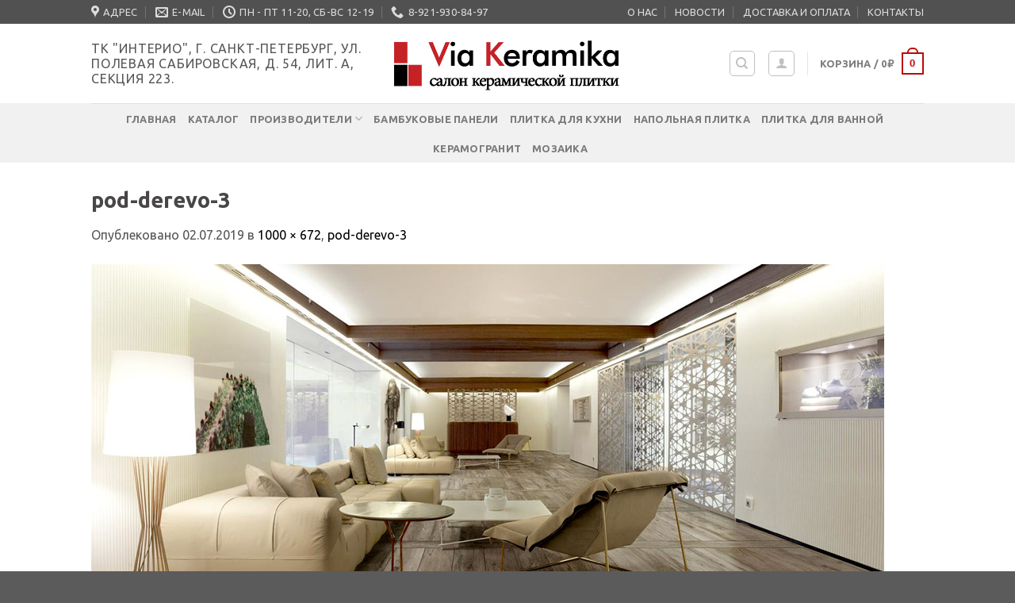

--- FILE ---
content_type: text/html; charset=UTF-8
request_url: https://via-keramika.ru/pod-derevo-3/
body_size: 19008
content:
<!DOCTYPE html>
<!--[if IE 9 ]> <html lang="ru-RU" class="ie9 loading-site no-js"> <![endif]-->
<!--[if IE 8 ]> <html lang="ru-RU" class="ie8 loading-site no-js"> <![endif]-->
<!--[if (gte IE 9)|!(IE)]><!--><html lang="ru-RU" class="loading-site no-js"> <!--<![endif]-->
<head>
	<meta charset="UTF-8" />
	<link rel="profile" href="http://gmpg.org/xfn/11" />
	<link rel="pingback" href="https://via-keramika.ru/xmlrpc.php" />

	<script>(function(html){html.className = html.className.replace(/\bno-js\b/,'js')})(document.documentElement);</script>
<title>pod-derevo-3 &#8211; via-keramika</title>
<meta name='robots' content='max-image-preview:large' />
<meta name="viewport" content="width=device-width, initial-scale=1, maximum-scale=1" /><link rel='dns-prefetch' href='//www.google.com' />
<link rel='dns-prefetch' href='//fonts.googleapis.com' />
<link rel='dns-prefetch' href='//s.w.org' />
<link rel="alternate" type="application/rss+xml" title="via-keramika &raquo; Лента" href="https://via-keramika.ru/feed/" />
<link rel="alternate" type="application/rss+xml" title="via-keramika &raquo; Лента комментариев" href="https://via-keramika.ru/comments/feed/" />
		<script type="text/javascript">
			window._wpemojiSettings = {"baseUrl":"https:\/\/s.w.org\/images\/core\/emoji\/13.0.1\/72x72\/","ext":".png","svgUrl":"https:\/\/s.w.org\/images\/core\/emoji\/13.0.1\/svg\/","svgExt":".svg","source":{"concatemoji":"https:\/\/via-keramika.ru\/wp-includes\/js\/wp-emoji-release.min.js?ver=5.7.14"}};
			!function(e,a,t){var n,r,o,i=a.createElement("canvas"),p=i.getContext&&i.getContext("2d");function s(e,t){var a=String.fromCharCode;p.clearRect(0,0,i.width,i.height),p.fillText(a.apply(this,e),0,0);e=i.toDataURL();return p.clearRect(0,0,i.width,i.height),p.fillText(a.apply(this,t),0,0),e===i.toDataURL()}function c(e){var t=a.createElement("script");t.src=e,t.defer=t.type="text/javascript",a.getElementsByTagName("head")[0].appendChild(t)}for(o=Array("flag","emoji"),t.supports={everything:!0,everythingExceptFlag:!0},r=0;r<o.length;r++)t.supports[o[r]]=function(e){if(!p||!p.fillText)return!1;switch(p.textBaseline="top",p.font="600 32px Arial",e){case"flag":return s([127987,65039,8205,9895,65039],[127987,65039,8203,9895,65039])?!1:!s([55356,56826,55356,56819],[55356,56826,8203,55356,56819])&&!s([55356,57332,56128,56423,56128,56418,56128,56421,56128,56430,56128,56423,56128,56447],[55356,57332,8203,56128,56423,8203,56128,56418,8203,56128,56421,8203,56128,56430,8203,56128,56423,8203,56128,56447]);case"emoji":return!s([55357,56424,8205,55356,57212],[55357,56424,8203,55356,57212])}return!1}(o[r]),t.supports.everything=t.supports.everything&&t.supports[o[r]],"flag"!==o[r]&&(t.supports.everythingExceptFlag=t.supports.everythingExceptFlag&&t.supports[o[r]]);t.supports.everythingExceptFlag=t.supports.everythingExceptFlag&&!t.supports.flag,t.DOMReady=!1,t.readyCallback=function(){t.DOMReady=!0},t.supports.everything||(n=function(){t.readyCallback()},a.addEventListener?(a.addEventListener("DOMContentLoaded",n,!1),e.addEventListener("load",n,!1)):(e.attachEvent("onload",n),a.attachEvent("onreadystatechange",function(){"complete"===a.readyState&&t.readyCallback()})),(n=t.source||{}).concatemoji?c(n.concatemoji):n.wpemoji&&n.twemoji&&(c(n.twemoji),c(n.wpemoji)))}(window,document,window._wpemojiSettings);
		</script>
		<style type="text/css">
img.wp-smiley,
img.emoji {
	display: inline !important;
	border: none !important;
	box-shadow: none !important;
	height: 1em !important;
	width: 1em !important;
	margin: 0 .07em !important;
	vertical-align: -0.1em !important;
	background: none !important;
	padding: 0 !important;
}
</style>
	<link rel='stylesheet' id='font-awesome-css'  href='https://via-keramika.ru/wp-content/plugins/woocommerce-ajax-filters/berocket/assets/css/font-awesome.min.css?ver=5.7.14' type='text/css' media='all' />
<link rel='stylesheet' id='berocket_product_brand_style-css'  href='https://via-keramika.ru/wp-content/plugins/brands-for-woocommerce/css/frontend.css?ver=3.5.1.3' type='text/css' media='all' />
<link rel='stylesheet' id='berocket_aapf_widget-style-css'  href='https://via-keramika.ru/wp-content/plugins/woocommerce-ajax-filters/addons/deprecated_filters/widget.css?ver=1.5.4.5' type='text/css' media='all' />
<link rel='stylesheet' id='wp-block-library-css'  href='https://via-keramika.ru/wp-includes/css/dist/block-library/style.min.css?ver=5.7.14' type='text/css' media='all' />
<link rel='stylesheet' id='wc-block-style-css'  href='https://via-keramika.ru/wp-content/plugins/woocommerce/packages/woocommerce-blocks/build/style.css?ver=2.5.14' type='text/css' media='all' />
<link rel='stylesheet' id='contact-form-7-css'  href='https://via-keramika.ru/wp-content/plugins/contact-form-7/includes/css/styles.css?ver=5.1.6' type='text/css' media='all' />
<style id='woocommerce-inline-inline-css' type='text/css'>
.woocommerce form .form-row .required { visibility: visible; }
</style>
<link rel='stylesheet' id='flatsome-icons-css'  href='https://via-keramika.ru/wp-content/themes/flatsome/assets/css/fl-icons.css?ver=3.12' type='text/css' media='all' />
<link rel='stylesheet' id='flatsome-main-css'  href='https://via-keramika.ru/wp-content/themes/flatsome/assets/css/flatsome.css?ver=3.13.1' type='text/css' media='all' />
<link rel='stylesheet' id='flatsome-shop-css'  href='https://via-keramika.ru/wp-content/themes/flatsome/assets/css/flatsome-shop.css?ver=3.13.1' type='text/css' media='all' />
<link rel='stylesheet' id='flatsome-style-css'  href='https://via-keramika.ru/wp-content/themes/flatsome-child/style.css?ver=3.0' type='text/css' media='all' />
<link rel='stylesheet' id='flatsome-googlefonts-css'  href='//fonts.googleapis.com/css?family=Ubuntu%3Aregular%2C700%2Cregular%2C700%7CLobster%3Aregular%2Cregular&#038;display=swap&#038;ver=3.9' type='text/css' media='all' />
<script type='text/javascript' src='https://via-keramika.ru/wp-includes/js/jquery/jquery.min.js?ver=3.5.1' id='jquery-core-js'></script>
<script type='text/javascript' src='https://via-keramika.ru/wp-includes/js/jquery/jquery-migrate.min.js?ver=3.3.2' id='jquery-migrate-js'></script>
<link rel="https://api.w.org/" href="https://via-keramika.ru/wp-json/" /><link rel="alternate" type="application/json" href="https://via-keramika.ru/wp-json/wp/v2/media/692" /><link rel="EditURI" type="application/rsd+xml" title="RSD" href="https://via-keramika.ru/xmlrpc.php?rsd" />
<link rel="wlwmanifest" type="application/wlwmanifest+xml" href="https://via-keramika.ru/wp-includes/wlwmanifest.xml" /> 
<meta name="generator" content="WordPress 5.7.14" />
<meta name="generator" content="WooCommerce 3.9.5" />
<link rel='shortlink' href='https://via-keramika.ru/?p=692' />
<link rel="alternate" type="application/json+oembed" href="https://via-keramika.ru/wp-json/oembed/1.0/embed?url=https%3A%2F%2Fvia-keramika.ru%2Fpod-derevo-3%2F" />
<link rel="alternate" type="text/xml+oembed" href="https://via-keramika.ru/wp-json/oembed/1.0/embed?url=https%3A%2F%2Fvia-keramika.ru%2Fpod-derevo-3%2F&#038;format=xml" />
<style></style><style></style><style>.bg{opacity: 0; transition: opacity 1s; -webkit-transition: opacity 1s;} .bg-loaded{opacity: 1;}</style><!--[if IE]><link rel="stylesheet" type="text/css" href="https://via-keramika.ru/wp-content/themes/flatsome/assets/css/ie-fallback.css"><script src="//cdnjs.cloudflare.com/ajax/libs/html5shiv/3.6.1/html5shiv.js"></script><script>var head = document.getElementsByTagName('head')[0],style = document.createElement('style');style.type = 'text/css';style.styleSheet.cssText = ':before,:after{content:none !important';head.appendChild(style);setTimeout(function(){head.removeChild(style);}, 0);</script><script src="https://via-keramika.ru/wp-content/themes/flatsome/assets/libs/ie-flexibility.js"></script><![endif]-->	<noscript><style>.woocommerce-product-gallery{ opacity: 1 !important; }</style></noscript>
	<link rel="icon" href="https://via-keramika.ru/wp-content/uploads/2019/06/cropped-icon-1-32x32.png" sizes="32x32" />
<link rel="icon" href="https://via-keramika.ru/wp-content/uploads/2019/06/cropped-icon-1-192x192.png" sizes="192x192" />
<link rel="apple-touch-icon" href="https://via-keramika.ru/wp-content/uploads/2019/06/cropped-icon-1-180x180.png" />
<meta name="msapplication-TileImage" content="https://via-keramika.ru/wp-content/uploads/2019/06/cropped-icon-1-270x270.png" />
<style id="custom-css" type="text/css">:root {--primary-color: #ba0b0b;}.header-main{height: 100px}#logo img{max-height: 100px}#logo{width:307px;}.header-bottom{min-height: 10px}.header-top{min-height: 20px}.transparent .header-main{height: 30px}.transparent #logo img{max-height: 30px}.has-transparent + .page-title:first-of-type,.has-transparent + #main > .page-title,.has-transparent + #main > div > .page-title,.has-transparent + #main .page-header-wrapper:first-of-type .page-title{padding-top: 110px;}.header.show-on-scroll,.stuck .header-main{height:50px!important}.stuck #logo img{max-height: 50px!important}.search-form{ width: 100%;}.header-bg-color, .header-wrapper {background-color: rgba(255,255,255,0.9)}.header-bottom {background-color: #f1f1f1}.top-bar-nav > li > a{line-height: 16px }.header-main .nav > li > a{line-height: 16px }.header-bottom-nav > li > a{line-height: 16px }@media (max-width: 549px) {.header-main{height: 70px}#logo img{max-height: 70px}}.nav-dropdown{font-size:100%}.header-top{background-color:#515151!important;}/* Color */.accordion-title.active, .has-icon-bg .icon .icon-inner,.logo a, .primary.is-underline, .primary.is-link, .badge-outline .badge-inner, .nav-outline > li.active> a,.nav-outline >li.active > a, .cart-icon strong,[data-color='primary'], .is-outline.primary{color: #ba0b0b;}/* Color !important */[data-text-color="primary"]{color: #ba0b0b!important;}/* Background Color */[data-text-bg="primary"]{background-color: #ba0b0b;}/* Background */.scroll-to-bullets a,.featured-title, .label-new.menu-item > a:after, .nav-pagination > li > .current,.nav-pagination > li > span:hover,.nav-pagination > li > a:hover,.has-hover:hover .badge-outline .badge-inner,button[type="submit"], .button.wc-forward:not(.checkout):not(.checkout-button), .button.submit-button, .button.primary:not(.is-outline),.featured-table .title,.is-outline:hover, .has-icon:hover .icon-label,.nav-dropdown-bold .nav-column li > a:hover, .nav-dropdown.nav-dropdown-bold > li > a:hover, .nav-dropdown-bold.dark .nav-column li > a:hover, .nav-dropdown.nav-dropdown-bold.dark > li > a:hover, .is-outline:hover, .tagcloud a:hover,.grid-tools a, input[type='submit']:not(.is-form), .box-badge:hover .box-text, input.button.alt,.nav-box > li > a:hover,.nav-box > li.active > a,.nav-pills > li.active > a ,.current-dropdown .cart-icon strong, .cart-icon:hover strong, .nav-line-bottom > li > a:before, .nav-line-grow > li > a:before, .nav-line > li > a:before,.banner, .header-top, .slider-nav-circle .flickity-prev-next-button:hover svg, .slider-nav-circle .flickity-prev-next-button:hover .arrow, .primary.is-outline:hover, .button.primary:not(.is-outline), input[type='submit'].primary, input[type='submit'].primary, input[type='reset'].button, input[type='button'].primary, .badge-inner{background-color: #ba0b0b;}/* Border */.nav-vertical.nav-tabs > li.active > a,.scroll-to-bullets a.active,.nav-pagination > li > .current,.nav-pagination > li > span:hover,.nav-pagination > li > a:hover,.has-hover:hover .badge-outline .badge-inner,.accordion-title.active,.featured-table,.is-outline:hover, .tagcloud a:hover,blockquote, .has-border, .cart-icon strong:after,.cart-icon strong,.blockUI:before, .processing:before,.loading-spin, .slider-nav-circle .flickity-prev-next-button:hover svg, .slider-nav-circle .flickity-prev-next-button:hover .arrow, .primary.is-outline:hover{border-color: #ba0b0b}.nav-tabs > li.active > a{border-top-color: #ba0b0b}.widget_shopping_cart_content .blockUI.blockOverlay:before { border-left-color: #ba0b0b }.woocommerce-checkout-review-order .blockUI.blockOverlay:before { border-left-color: #ba0b0b }/* Fill */.slider .flickity-prev-next-button:hover svg,.slider .flickity-prev-next-button:hover .arrow{fill: #ba0b0b;}/* Background Color */[data-icon-label]:after, .secondary.is-underline:hover,.secondary.is-outline:hover,.icon-label,.button.secondary:not(.is-outline),.button.alt:not(.is-outline), .badge-inner.on-sale, .button.checkout, .single_add_to_cart_button, .current .breadcrumb-step{ background-color:#b71414; }[data-text-bg="secondary"]{background-color: #b71414;}/* Color */.secondary.is-underline,.secondary.is-link, .secondary.is-outline,.stars a.active, .star-rating:before, .woocommerce-page .star-rating:before,.star-rating span:before, .color-secondary{color: #b71414}/* Color !important */[data-text-color="secondary"]{color: #b71414!important;}/* Border */.secondary.is-outline:hover{border-color:#b71414}body{font-size: 100%;}@media screen and (max-width: 549px){body{font-size: 100%;}}body{font-family:"Ubuntu", sans-serif}body{font-weight: 0}body{color: #565656}.nav > li > a {font-family:"Ubuntu", sans-serif;}.mobile-sidebar-levels-2 .nav > li > ul > li > a {font-family:"Ubuntu", sans-serif;}.nav > li > a {font-weight: 700;}.mobile-sidebar-levels-2 .nav > li > ul > li > a {font-weight: 700;}h1,h2,h3,h4,h5,h6,.heading-font, .off-canvas-center .nav-sidebar.nav-vertical > li > a{font-family: "Ubuntu", sans-serif;}h1,h2,h3,h4,h5,h6,.heading-font,.banner h1,.banner h2{font-weight: 700;}h1,h2,h3,h4,h5,h6,.heading-font{color: #484646;}.alt-font{font-family: "Lobster", sans-serif;}.alt-font{font-weight: 0!important;}a{color: #000000;}a:hover{color: #b21414;}.tagcloud a:hover{border-color: #b21414;background-color: #b21414;}.shop-page-title.featured-title .title-overlay{background-color: rgba(0,0,0,0.3);}.products.has-equal-box-heights .box-image {padding-top: 100%;}.star-rating span:before,.star-rating:before, .woocommerce-page .star-rating:before, .stars a:hover:after, .stars a.active:after{color: #c94042}@media screen and (min-width: 550px){.products .box-vertical .box-image{min-width: 300px!important;width: 300px!important;}}.page-title-small + main .product-container > .row{padding-top:0;}/* Custom CSS */.custom-attributes .attribute-label {font-weight: normal;}ul.custom-attributes {margin-left: 0;line-height: 17.0px;padding-left: 0}.attachment-woocommerce_thumbnail.size-woocommerce_thumbnail {height: 228px;}.berocket_aapf_widget .slider:not(.flickity-enabled) {white-space: inherit;overflow-y: inherit;overflow-x: nherit;width: inherit;margin-left: 0;}div.berocket_single_filter_widget div.berocket_aapf_widget-wrapper .berocket_aapf_widget[data-type="slider"],div.berocket_single_filter_widget div.berocket_aapf_widget-wrapper .berocket_aapf_widget[data-type="slider"] * {overflow: inherit;}.berocket_ajax_group_filter_title {font-size: 16px;}.berocket_aapf_widget-title_div.disable_collapse {margin-top: -2px;margin-bottom: -8px;}.widget.widget_berocket_aapf_single li {display: block;height: 18px;}#berocket_aapf_group-2-1.widget.widget_berocket_aapf_single {margin-bottom: -6px;}#berocket_aapf_group-2-2.widget.widget_berocket_aapf_single {margin-bottom: -6px;}#berocket_aapf_group-2-3.widget.widget_berocket_aapf_single {margin-bottom: -6px;}#berocket_aapf_group-2-4.widget.widget_berocket_aapf_single {margin-bottom: -6px;}#berocket_label_widgets {font-weight: normal;}.label-new.menu-item > a:after{content:"Новое";}.label-hot.menu-item > a:after{content:"Горячее предложение";}.label-sale.menu-item > a:after{content:"Распродажа";}.label-popular.menu-item > a:after{content:"Самые популярные";}</style>		<style type="text/css" id="wp-custom-css">
			.grecaptcha-badge {display: none;}		</style>
		</head>

<body class="attachment attachment-template-default single single-attachment postid-692 attachmentid-692 attachment-jpeg theme-flatsome woocommerce-no-js lightbox nav-dropdown-has-arrow nav-dropdown-has-shadow nav-dropdown-has-border">


<a class="skip-link screen-reader-text" href="#main">Skip to content</a>

<div id="wrapper">

	
	<header id="header" class="header has-sticky sticky-jump">
		<div class="header-wrapper">
			<div id="top-bar" class="header-top nav-dark">
    <div class="flex-row container">
      <div class="flex-col hide-for-medium flex-left">
          <ul class="nav nav-left medium-nav-center nav-small  nav-divided">
              <li class="header-contact-wrapper">
		<ul id="header-contact" class="nav nav-divided nav-uppercase header-contact">
					<li class="">
			  <a target="_blank" rel="noopener noreferrer" href="https://maps.google.com/?q=ТК Интерио, г. Санкт-Петербург, ул. Полевая Сабировская, д. 54, Лит. А, секция 223, 2-ой этаж." title="ТК Интерио, г. Санкт-Петербург, ул. Полевая Сабировская, д. 54, Лит. А, секция 223, 2-ой этаж." class="tooltip">
			  	 <i class="icon-map-pin-fill" style="font-size:16px;"></i>			     <span>
			     	АДРЕС			     </span>
			  </a>
			</li>
			
						<li class="">
			  <a href="mailto:viakeramikaspb@yandex.ru" class="tooltip" title="viakeramikaspb@yandex.ru">
				  <i class="icon-envelop" style="font-size:16px;"></i>			       <span>
			       	E-MAIL			       </span>
			  </a>
			</li>
					
						<li class="">
			  <a class="tooltip" title="пн - пт 11-20, сб-вс  12-19 ">
			  	   <i class="icon-clock" style="font-size:16px;"></i>			        <span>пн - пт 11-20, сб-вс  12-19</span>
			  </a>
			 </li>
			
						<li class="">
			  <a href="tel:8-921-930-84-97" class="tooltip" title="8-921-930-84-97">
			     <i class="icon-phone" style="font-size:16px;"></i>			      <span>8-921-930-84-97</span>
			  </a>
			</li>
				</ul>
</li>          </ul>
      </div>

      <div class="flex-col hide-for-medium flex-center">
          <ul class="nav nav-center nav-small  nav-divided">
                        </ul>
      </div>

      <div class="flex-col hide-for-medium flex-right">
         <ul class="nav top-bar-nav nav-right nav-small  nav-divided">
              <li id="menu-item-250" class="menu-item menu-item-type-post_type menu-item-object-page menu-item-250 menu-item-design-default"><a href="https://via-keramika.ru/main/about/" class="nav-top-link">О НАС</a></li>
<li id="menu-item-251" class="menu-item menu-item-type-post_type menu-item-object-page menu-item-251 menu-item-design-default"><a href="https://via-keramika.ru/main/news/" class="nav-top-link">НОВОСТИ</a></li>
<li id="menu-item-264" class="menu-item menu-item-type-post_type menu-item-object-page menu-item-264 menu-item-design-default"><a href="https://via-keramika.ru/main/faq/" class="nav-top-link">ДОСТАВКА И ОПЛАТА</a></li>
<li id="menu-item-252" class="menu-item menu-item-type-post_type menu-item-object-page menu-item-252 menu-item-design-default"><a href="https://via-keramika.ru/main/contact/" class="nav-top-link">КОНТАКТЫ</a></li>
          </ul>
      </div>

            <div class="flex-col show-for-medium flex-grow">
          <ul class="nav nav-center nav-small mobile-nav  nav-divided">
                        </ul>
      </div>
      
    </div>
</div>
<div id="masthead" class="header-main show-logo-center">
      <div class="header-inner flex-row container logo-center medium-logo-center" role="navigation">

          <!-- Logo -->
          <div id="logo" class="flex-col logo">
            <!-- Header logo -->
<a href="https://via-keramika.ru/" title="via-keramika - Магазин керамической плитки и керамогранита &#8211; Via Keramika" rel="home">
    <img width="307" height="100" src="https://via-keramika.ru/wp-content/uploads/2019/06/logo-transp02.png" class="header_logo header-logo" alt="via-keramika"/><img  width="307" height="100" src="https://via-keramika.ru/wp-content/uploads/2019/06/logo-transp02.png" class="header-logo-dark" alt="via-keramika"/></a>
          </div>

          <!-- Mobile Left Elements -->
          <div class="flex-col show-for-medium flex-left">
            <ul class="mobile-nav nav nav-left ">
              <li class="nav-icon has-icon">
  		<a href="#" data-open="#main-menu" data-pos="left" data-bg="main-menu-overlay" data-color="" class="is-small" aria-label="Menu" aria-controls="main-menu" aria-expanded="false">
		
		  <i class="icon-menu" ></i>
		  		</a>
	</li>            </ul>
          </div>

          <!-- Left Elements -->
          <div class="flex-col hide-for-medium flex-left
            ">
            <ul class="header-nav header-nav-main nav nav-left  nav-uppercase" >
              <li class="header-block"><div class="header-block-block-1"><p class="uppercase" data-select-like-a-boss="1">Тк "Интерио", г. Санкт-Петербург, ул. Полевая Сабировская, д. 54, Лит. А, секция 223.</p></div></li>            </ul>
          </div>

          <!-- Right Elements -->
          <div class="flex-col hide-for-medium flex-right">
            <ul class="header-nav header-nav-main nav nav-right  nav-uppercase">
              <li class="header-search header-search-dropdown has-icon has-dropdown menu-item-has-children">
	<div class="header-button">	<a href="#" aria-label="Поиск" class="icon button round is-outline is-small"><i class="icon-search" ></i></a>
	</div>	<ul class="nav-dropdown nav-dropdown-bold">
	 	<li class="header-search-form search-form html relative has-icon">
	<div class="header-search-form-wrapper">
		<div class="searchform-wrapper ux-search-box relative is-normal"><form role="search" method="get" class="searchform" action="https://via-keramika.ru/">
	<div class="flex-row relative">
						<div class="flex-col flex-grow">
			<label class="screen-reader-text" for="woocommerce-product-search-field-0">Искать:</label>
			<input type="search" id="woocommerce-product-search-field-0" class="search-field mb-0" placeholder="Поиск&hellip;" value="" name="s" />
			<input type="hidden" name="post_type" value="product" />
					</div>
		<div class="flex-col">
			<button type="submit" value="Поиск" class="ux-search-submit submit-button secondary button icon mb-0" aria-label="Submit">
				<i class="icon-search" ></i>			</button>
		</div>
	</div>
	<div class="live-search-results text-left z-top"></div>
</form>
</div>	</div>
</li>	</ul>
</li>
<li class="account-item has-icon
    "
>
<div class="header-button">
<a href="https://via-keramika.ru/main/my-account/"
    class="nav-top-link nav-top-not-logged-in icon button round is-outline is-small"
    data-open="#login-form-popup"  >
  <i class="icon-user" ></i>
</a>

</div>

</li>
<li class="header-divider"></li><li class="cart-item has-icon has-dropdown">

<a href="https://via-keramika.ru/main/cart/" title="Корзина" class="header-cart-link is-small">


<span class="header-cart-title">
   Корзина   /      <span class="cart-price"><span class="woocommerce-Price-amount amount">0<span class="woocommerce-Price-currencySymbol">&#8381;</span></span></span>
  </span>

    <span class="cart-icon image-icon">
    <strong>0</strong>
  </span>
  </a>

 <ul class="nav-dropdown nav-dropdown-bold">
    <li class="html widget_shopping_cart">
      <div class="widget_shopping_cart_content">
        

	<p class="woocommerce-mini-cart__empty-message">Корзина пуста.</p>


      </div>
    </li>
     </ul>

</li>
            </ul>
          </div>

          <!-- Mobile Right Elements -->
          <div class="flex-col show-for-medium flex-right">
            <ul class="mobile-nav nav nav-right ">
              <li class="cart-item has-icon">

      <a href="https://via-keramika.ru/main/cart/" class="header-cart-link off-canvas-toggle nav-top-link is-small" data-open="#cart-popup" data-class="off-canvas-cart" title="Корзина" data-pos="right">
  
    <span class="cart-icon image-icon">
    <strong>0</strong>
  </span>
  </a>


  <!-- Cart Sidebar Popup -->
  <div id="cart-popup" class="mfp-hide widget_shopping_cart">
  <div class="cart-popup-inner inner-padding">
      <div class="cart-popup-title text-center">
          <h4 class="uppercase">Корзина</h4>
          <div class="is-divider"></div>
      </div>
      <div class="widget_shopping_cart_content">
          

	<p class="woocommerce-mini-cart__empty-message">Корзина пуста.</p>


      </div>
             <div class="cart-sidebar-content relative"></div>  </div>
  </div>

</li>
            </ul>
          </div>

      </div>
     
            <div class="container"><div class="top-divider full-width"></div></div>
      </div><div id="wide-nav" class="header-bottom wide-nav flex-has-center hide-for-medium">
    <div class="flex-row container">

            
                        <div class="flex-col hide-for-medium flex-center">
                <ul class="nav header-nav header-bottom-nav nav-center  nav-uppercase">
                    <li id="menu-item-715" class="menu-item menu-item-type-post_type menu-item-object-page menu-item-home menu-item-715 menu-item-design-default"><a href="https://via-keramika.ru/" class="nav-top-link">Главная</a></li>
<li id="menu-item-653" class="menu-item menu-item-type-post_type menu-item-object-page menu-item-653 menu-item-design-default"><a href="https://via-keramika.ru/main/shop/" class="nav-top-link">Каталог</a></li>
<li id="menu-item-1361" class="menu-item menu-item-type-taxonomy menu-item-object-product_cat menu-item-has-children menu-item-1361 menu-item-design-default has-dropdown"><a href="https://via-keramika.ru/product-category/proizvoditeli/" class="nav-top-link">Производители<i class="icon-angle-down" ></i></a>
<ul class="sub-menu nav-dropdown nav-dropdown-bold">
	<li id="menu-item-13954" class="menu-item menu-item-type-taxonomy menu-item-object-product_cat menu-item-13954"><a href="https://via-keramika.ru/product-category/proizvoditeli/indiya/">Индия</a></li>
	<li id="menu-item-22065" class="menu-item menu-item-type-taxonomy menu-item-object-product_cat menu-item-22065"><a href="https://via-keramika.ru/product-category/proizvoditeli/iran/">Иран</a></li>
	<li id="menu-item-1362" class="menu-item menu-item-type-taxonomy menu-item-object-product_cat menu-item-1362"><a href="https://via-keramika.ru/product-category/proizvoditeli/ispaniya/">Испания</a></li>
	<li id="menu-item-1363" class="menu-item menu-item-type-taxonomy menu-item-object-product_cat menu-item-1363"><a href="https://via-keramika.ru/product-category/proizvoditeli/italiya/">Италия</a></li>
	<li id="menu-item-1364" class="menu-item menu-item-type-taxonomy menu-item-object-product_cat menu-item-1364"><a href="https://via-keramika.ru/product-category/proizvoditeli/kitaj/">Китай</a></li>
	<li id="menu-item-1365" class="menu-item menu-item-type-taxonomy menu-item-object-product_cat menu-item-1365"><a href="https://via-keramika.ru/product-category/proizvoditeli/polsha/">Польша</a></li>
	<li id="menu-item-1366" class="menu-item menu-item-type-taxonomy menu-item-object-product_cat menu-item-1366"><a href="https://via-keramika.ru/product-category/proizvoditeli/portugaliya/">Португалия</a></li>
	<li id="menu-item-1367" class="menu-item menu-item-type-taxonomy menu-item-object-product_cat menu-item-1367"><a href="https://via-keramika.ru/product-category/proizvoditeli/russia/">Россия</a></li>
	<li id="menu-item-4094" class="menu-item menu-item-type-taxonomy menu-item-object-product_cat menu-item-4094"><a href="https://via-keramika.ru/product-category/proizvoditeli/turtsiya/">Турция</a></li>
</ul>
</li>
<li id="menu-item-23340" class="menu-item menu-item-type-taxonomy menu-item-object-product_cat menu-item-23340 menu-item-design-default"><a href="https://via-keramika.ru/product-category/proizvoditeli/kitaj/bonaparte/bambukovye-paneli/" class="nav-top-link">Бамбуковые панели</a></li>
<li id="menu-item-646" class="menu-item menu-item-type-taxonomy menu-item-object-product_cat menu-item-646 menu-item-design-default"><a href="https://via-keramika.ru/product-category/plitka-dlya-kuhni/" class="nav-top-link">Плитка для кухни</a></li>
<li id="menu-item-648" class="menu-item menu-item-type-taxonomy menu-item-object-product_cat menu-item-648 menu-item-design-default"><a href="https://via-keramika.ru/product-category/napolnaya-plitka/" class="nav-top-link">Напольная плитка</a></li>
<li id="menu-item-651" class="menu-item menu-item-type-taxonomy menu-item-object-product_cat menu-item-651 menu-item-design-default"><a href="https://via-keramika.ru/product-category/plitka-dlya-vannoj/" class="nav-top-link">Плитка для ванной</a></li>
<li id="menu-item-649" class="menu-item menu-item-type-taxonomy menu-item-object-product_cat menu-item-649 menu-item-design-default"><a href="https://via-keramika.ru/product-category/keramogranit/" class="nav-top-link">Керамогранит</a></li>
<li id="menu-item-650" class="menu-item menu-item-type-taxonomy menu-item-object-product_cat menu-item-650 menu-item-design-default"><a href="https://via-keramika.ru/product-category/mozaika/" class="nav-top-link">Мозаика</a></li>
                </ul>
            </div>
            
            
            
    </div>
</div>

<div class="header-bg-container fill"><div class="header-bg-image fill"></div><div class="header-bg-color fill"></div></div>		</div>
	</header>

	
	<main id="main" class="">

	<div id="primary" class="content-area image-attachment page-wrapper">
		<div id="content" class="site-content" role="main">
			<div class="row">
				<div class="large-12 columns">

				
					<article id="post-692" class="post-692 attachment type-attachment status-inherit hentry">
						<header class="entry-header">
							<h1 class="entry-title">pod-derevo-3</h1>

							<div class="entry-meta">
								Опублековано <span class="entry-date"><time class="entry-date" datetime="2019-07-02T15:24:00+03:00">02.07.2019</time></span> в <a href="https://via-keramika.ru/wp-content/uploads/2019/07/pod-derevo-3.jpg" title="Link to full-size image">1000 &times; 672</a>, <a href="https://via-keramika.ru/pod-derevo-3/" title="Return to pod-derevo-3" rel="gallery">pod-derevo-3</a>															</div>
						</header>

						<div class="entry-content">

							<div class="entry-attachment">
								<div class="attachment">
									
									<a href="https://via-keramika.ru/pod-derevo-4/" title="pod-derevo-3" rel="attachment"><img width="1000" height="672" src="https://via-keramika.ru/wp-content/uploads/2019/07/pod-derevo-3.jpg" class="attachment-1200x1200 size-1200x1200" alt="" loading="lazy" srcset="https://via-keramika.ru/wp-content/uploads/2019/07/pod-derevo-3.jpg 1000w, https://via-keramika.ru/wp-content/uploads/2019/07/pod-derevo-3-600x403.jpg 600w, https://via-keramika.ru/wp-content/uploads/2019/07/pod-derevo-3-595x400.jpg 595w, https://via-keramika.ru/wp-content/uploads/2019/07/pod-derevo-3-768x516.jpg 768w" sizes="(max-width: 1000px) 100vw, 1000px" /></a>
								</div>

															</div>

														
						</div>

						<footer class="entry-meta">
															Комментарии и обратные ссылки отключены.																				</footer>

						
							<nav role="navigation" id="image-navigation" class="navigation-image">
								<div class="nav-previous"><a href='https://via-keramika.ru/pod-derevo-2/'><span class="meta-nav">&larr;</span> Предидущее</a></div>
								<div class="nav-next"><a href='https://via-keramika.ru/pod-derevo-4/'>Далее <span class="meta-nav">&rarr;</span></a></div>
							</nav>
					</article>

					
							</div>
			</div>
		</div>
	</div>


</main>
<!-- Yandex.Metrika counter -->
<script type="text/javascript" >
   (function(m,e,t,r,i,k,a){m[i]=m[i]||function(){(m[i].a=m[i].a||[]).push(arguments)};
   m[i].l=1*new Date();k=e.createElement(t),a=e.getElementsByTagName(t)[0],k.async=1,k.src=r,a.parentNode.insertBefore(k,a)})
   (window, document, "script", "https://mc.yandex.ru/metrika/tag.js", "ym");

   ym(70623934, "init", {
        clickmap:true,
        trackLinks:true,
        accurateTrackBounce:true,
        webvisor:true
   });
</script>
<noscript><div><img src="https://mc.yandex.ru/watch/70623934" style="position:absolute; left:-9999px;" alt="" /></div></noscript>
<!-- /Yandex.Metrika counter -->
<footer id="footer" class="footer-wrapper">

	
<!-- FOOTER 1 -->
<div class="footer-widgets footer footer-1">
		<div class="row large-columns-4 mb-0">
	   		<div id="woocommerce_products-12" class="col pb-0 widget woocommerce widget_products"><span class="widget-title">Новинки</span><div class="is-divider small"></div><ul class="product_list_widget"><li>
	
	<a href="https://via-keramika.ru/shop/proizvoditeli/indiya/arcadia-ceramica/kollektsiya-husk-wood-arcadia-ceramica/keramogranit-husk-wood-bone-20x120/">
		<img width="100" height="100" src="https://via-keramika.ru/wp-content/uploads/2025/11/HUSK-WOOD-Bone-20x120_3-e1763898654287-100x100.jpg" class="attachment-woocommerce_gallery_thumbnail size-woocommerce_gallery_thumbnail" alt="" loading="lazy" />		<span class="product-title">Керамогранит Husk Wood Bone 20x120</span>
	</a>

				
	<span class="woocommerce-Price-amount amount">2,200<span class="woocommerce-Price-currencySymbol">&#8381;</span></span> <span class="uom">м.кв.</span>
	</li>
<li>
	
	<a href="https://via-keramika.ru/shop/proizvoditeli/indiya/arcadia-ceramica/kollektsiya-husk-wood-arcadia-ceramica/keramogranit-husk-wood-brich-20x120/">
		<img width="100" height="100" src="https://via-keramika.ru/wp-content/uploads/2025/11/HUSK-WOOD-Brich-20x120_3-e1763898508750-100x100.jpg" class="attachment-woocommerce_gallery_thumbnail size-woocommerce_gallery_thumbnail" alt="" loading="lazy" />		<span class="product-title">Керамогранит Husk Wood Brich 20x120</span>
	</a>

				
	<span class="woocommerce-Price-amount amount">2,200<span class="woocommerce-Price-currencySymbol">&#8381;</span></span> <span class="uom">м.кв.</span>
	</li>
<li>
	
	<a href="https://via-keramika.ru/shop/proizvoditeli/indiya/arcadia-ceramica/kollektsiya-husk-wood-arcadia-ceramica/keramogranit-husk-wood-cherry-20x120/">
		<img width="100" height="100" src="https://via-keramika.ru/wp-content/uploads/2025/11/HUSK-WOOD-Cherry-20x120_3-e1763898268377-100x100.jpg" class="attachment-woocommerce_gallery_thumbnail size-woocommerce_gallery_thumbnail" alt="" loading="lazy" />		<span class="product-title">Керамогранит Husk Wood Cherry 20x120</span>
	</a>

				
	<span class="woocommerce-Price-amount amount">2,200<span class="woocommerce-Price-currencySymbol">&#8381;</span></span> <span class="uom">м.кв.</span>
	</li>
<li>
	
	<a href="https://via-keramika.ru/shop/proizvoditeli/indiya/arcadia-ceramica/kollektsiya-husk-wood-arcadia-ceramica/keramogranit-husk-wood-wenge-20x120/">
		<img width="100" height="100" src="https://via-keramika.ru/wp-content/uploads/2025/11/HUSK-WOOD-Wenge-20x120_3-e1763898071777-100x100.jpg" class="attachment-woocommerce_gallery_thumbnail size-woocommerce_gallery_thumbnail" alt="" loading="lazy" />		<span class="product-title">Керамогранит Husk Wood Wenge 20x120</span>
	</a>

				
	<span class="woocommerce-Price-amount amount">2,200<span class="woocommerce-Price-currencySymbol">&#8381;</span></span> <span class="uom">м.кв.</span>
	</li>
</ul></div><div id="woocommerce_products-11" class="col pb-0 widget woocommerce widget_products"><span class="widget-title">Популярные</span><div class="is-divider small"></div><ul class="product_list_widget"><li>
	
	<a href="https://via-keramika.ru/shop/proizvoditeli/polsha/cerrad/kollektsiya-giornata-ot-cerrad/napolnaya-plitka-giornata-sabbia/">
		<img width="100" height="100" src="https://via-keramika.ru/wp-content/uploads/2020/10/giornata_60x11cm_sabbia-100x100.jpg" class="attachment-woocommerce_gallery_thumbnail size-woocommerce_gallery_thumbnail" alt="" loading="lazy" />		<span class="product-title">Напольная плитка Giornata Sabbia 11x60</span>
	</a>

				
	<span class="woocommerce-Price-amount amount">3,866<span class="woocommerce-Price-currencySymbol">&#8381;</span></span> <span class="uom">за м.кв.</span>
	</li>
<li>
	
	<a href="https://via-keramika.ru/shop/proizvoditeli/ispaniya/apavisa/kollektsiya-mood-ot-apavisa/keramogranit-apavisa-mood-green-natural/">
		<img width="100" height="100" src="https://via-keramika.ru/wp-content/uploads/2020/04/MOOD-GREEN-NATURAL-691-100x100.jpg" class="attachment-woocommerce_gallery_thumbnail size-woocommerce_gallery_thumbnail" alt="" loading="lazy" srcset="https://via-keramika.ru/wp-content/uploads/2020/04/MOOD-GREEN-NATURAL-691-100x100.jpg 100w, https://via-keramika.ru/wp-content/uploads/2020/04/MOOD-GREEN-NATURAL-691-300x300.jpg 300w, https://via-keramika.ru/wp-content/uploads/2020/04/MOOD-GREEN-NATURAL-691-280x280.jpg 280w" sizes="(max-width: 100px) 100vw, 100px" />		<span class="product-title">Керамогранит Apavisa Mood Green Natural 50x100</span>
	</a>

				
	<span class="woocommerce-Price-amount amount">8,790<span class="woocommerce-Price-currencySymbol">&#8381;</span></span> <span class="uom">за м.кв.</span>
	</li>
<li>
	
	<a href="https://via-keramika.ru/shop/proizvoditeli/ispaniya/azteca/kollektsiya-fontana-ot-azteca/fontana-ice-lux/">
		<img width="100" height="100" src="https://via-keramika.ru/wp-content/uploads/2019/08/Fontana-Ice-Lux-60x60-100x100.jpg" class="attachment-woocommerce_gallery_thumbnail size-woocommerce_gallery_thumbnail" alt="" loading="lazy" srcset="https://via-keramika.ru/wp-content/uploads/2019/08/Fontana-Ice-Lux-60x60-100x100.jpg 100w, https://via-keramika.ru/wp-content/uploads/2019/08/Fontana-Ice-Lux-60x60-300x300.jpg 300w, https://via-keramika.ru/wp-content/uploads/2019/08/Fontana-Ice-Lux-60x60-280x280.jpg 280w, https://via-keramika.ru/wp-content/uploads/2019/08/Fontana-Ice-Lux-60x60-400x400.jpg 400w, https://via-keramika.ru/wp-content/uploads/2019/08/Fontana-Ice-Lux-60x60.jpg 500w" sizes="(max-width: 100px) 100vw, 100px" />		<span class="product-title">Керамогранит Fontana Ice Lux 60x60</span>
	</a>

				
	<span class="woocommerce-Price-amount amount">6,250<span class="woocommerce-Price-currencySymbol">&#8381;</span></span> <span class="uom">за м.кв.</span>
	</li>
<li>
	
	<a href="https://via-keramika.ru/shop/proizvoditeli/russia/atlas-concorde-russia/kollektsiya-allure-ot-atlas-concorde-russia/keramogranit-allure-gioia/">
		<img width="100" height="100" src="https://via-keramika.ru/wp-content/uploads/2020/02/AtlasConcordeRussia_Allure_Gioia_59x59_Pol-scaled-100x100.jpg" class="attachment-woocommerce_gallery_thumbnail size-woocommerce_gallery_thumbnail" alt="" loading="lazy" srcset="https://via-keramika.ru/wp-content/uploads/2020/02/AtlasConcordeRussia_Allure_Gioia_59x59_Pol-scaled-100x100.jpg 100w, https://via-keramika.ru/wp-content/uploads/2020/02/AtlasConcordeRussia_Allure_Gioia_59x59_Pol-scaled-300x300.jpg 300w, https://via-keramika.ru/wp-content/uploads/2020/02/AtlasConcordeRussia_Allure_Gioia_59x59_Pol-scaled-600x600.jpg 600w, https://via-keramika.ru/wp-content/uploads/2020/02/AtlasConcordeRussia_Allure_Gioia_59x59_Pol-400x400.jpg 400w, https://via-keramika.ru/wp-content/uploads/2020/02/AtlasConcordeRussia_Allure_Gioia_59x59_Pol-800x800.jpg 800w, https://via-keramika.ru/wp-content/uploads/2020/02/AtlasConcordeRussia_Allure_Gioia_59x59_Pol-280x280.jpg 280w, https://via-keramika.ru/wp-content/uploads/2020/02/AtlasConcordeRussia_Allure_Gioia_59x59_Pol-768x768.jpg 768w, https://via-keramika.ru/wp-content/uploads/2020/02/AtlasConcordeRussia_Allure_Gioia_59x59_Pol-1536x1536.jpg 1536w, https://via-keramika.ru/wp-content/uploads/2020/02/AtlasConcordeRussia_Allure_Gioia_59x59_Pol-2048x2048.jpg 2048w" sizes="(max-width: 100px) 100vw, 100px" />		<span class="product-title">Керамогранит Allure Gioia 60x60 Lap</span>
	</a>

				
	<span class="woocommerce-Price-amount amount">4,932<span class="woocommerce-Price-currencySymbol">&#8381;</span></span> <span class="uom">за м.кв.</span>
	</li>
</ul></div><div id="woocommerce_products-13" class="col pb-0 widget woocommerce widget_products"><span class="widget-title">Распродажа</span><div class="is-divider small"></div><ul class="product_list_widget"><li>
	
	<a href="https://via-keramika.ru/shop/proizvoditeli/indiya/lcm/kollektsiya-studio-ot-lcm/keramogranit-studio-gray-60x120/">
		<img width="100" height="100" src="https://via-keramika.ru/wp-content/uploads/2024/12/60120STD15P_01-100x100.jpg" class="attachment-woocommerce_gallery_thumbnail size-woocommerce_gallery_thumbnail" alt="" loading="lazy" srcset="https://via-keramika.ru/wp-content/uploads/2024/12/60120STD15P_01-100x100.jpg 100w, https://via-keramika.ru/wp-content/uploads/2024/12/60120STD15P_01-300x300.jpg 300w, https://via-keramika.ru/wp-content/uploads/2024/12/60120STD15P_01-280x280.jpg 280w" sizes="(max-width: 100px) 100vw, 100px" />		<span class="product-title">Керамогранит Studio Gray 60x120</span>
	</a>

				
	<del><span class="woocommerce-Price-amount amount">2,790<span class="woocommerce-Price-currencySymbol">&#8381;</span></span></del> <ins><span class="woocommerce-Price-amount amount">1,690<span class="woocommerce-Price-currencySymbol">&#8381;</span></span></ins> <span class="uom">за м2</span>
	</li>
<li>
	
	<a href="https://via-keramika.ru/shop/proizvoditeli/indiya/lcm/kollektsiya-studio-ot-lcm/keramogranit-studio-taupe-60x120/">
		<img width="100" height="100" src="https://via-keramika.ru/wp-content/uploads/2024/12/60120STD18P_01-e1734360383454-100x100.jpg" class="attachment-woocommerce_gallery_thumbnail size-woocommerce_gallery_thumbnail" alt="" loading="lazy" srcset="https://via-keramika.ru/wp-content/uploads/2024/12/60120STD18P_01-e1734360383454-100x100.jpg 100w, https://via-keramika.ru/wp-content/uploads/2024/12/60120STD18P_01-e1734360383454-300x300.jpg 300w" sizes="(max-width: 100px) 100vw, 100px" />		<span class="product-title">Керамогранит Studio Taupe 60x120</span>
	</a>

				
	<del><span class="woocommerce-Price-amount amount">2,790<span class="woocommerce-Price-currencySymbol">&#8381;</span></span></del> <ins><span class="woocommerce-Price-amount amount">1,690<span class="woocommerce-Price-currencySymbol">&#8381;</span></span></ins> <span class="uom">за м2</span>
	</li>
<li>
	
	<a href="https://via-keramika.ru/shop/proizvoditeli/indiya/neodom/kollektsiya-belvedere-ot-neodom/keramogranit-belvedere-statuario-gold-fusion-60h120/">
		<img width="100" height="100" src="https://via-keramika.ru/wp-content/uploads/2022/08/Belvedere-Statuario-Gold-Fusion-60h120-100x100.jpg" class="attachment-woocommerce_gallery_thumbnail size-woocommerce_gallery_thumbnail" alt="" loading="lazy" srcset="https://via-keramika.ru/wp-content/uploads/2022/08/Belvedere-Statuario-Gold-Fusion-60h120-100x100.jpg 100w, https://via-keramika.ru/wp-content/uploads/2022/08/Belvedere-Statuario-Gold-Fusion-60h120-300x300.jpg 300w, https://via-keramika.ru/wp-content/uploads/2022/08/Belvedere-Statuario-Gold-Fusion-60h120-280x280.jpg 280w" sizes="(max-width: 100px) 100vw, 100px" />		<span class="product-title">Керамогранит Belvedere Statuario Gold Fusion 60х120</span>
	</a>

				
	<del><span class="woocommerce-Price-amount amount">3,590<span class="woocommerce-Price-currencySymbol">&#8381;</span></span></del> <ins><span class="woocommerce-Price-amount amount">2,130<span class="woocommerce-Price-currencySymbol">&#8381;</span></span></ins> <span class="uom">м.кв.</span>
	</li>
<li>
	
	<a href="https://via-keramika.ru/shop/proizvoditeli/indiya/ennface/tyra/keramogranit-tyra-a-matt-20x20/">
		<img width="100" height="100" src="https://via-keramika.ru/wp-content/uploads/2024/03/A-100x100.jpg" class="attachment-woocommerce_gallery_thumbnail size-woocommerce_gallery_thumbnail" alt="" loading="lazy" srcset="https://via-keramika.ru/wp-content/uploads/2024/03/A-100x100.jpg 100w, https://via-keramika.ru/wp-content/uploads/2024/03/A-300x300.jpg 300w, https://via-keramika.ru/wp-content/uploads/2024/03/A-600x600.jpg 600w, https://via-keramika.ru/wp-content/uploads/2024/03/A-400x400.jpg 400w, https://via-keramika.ru/wp-content/uploads/2024/03/A-800x800.jpg 800w, https://via-keramika.ru/wp-content/uploads/2024/03/A-280x280.jpg 280w, https://via-keramika.ru/wp-content/uploads/2024/03/A-768x768.jpg 768w, https://via-keramika.ru/wp-content/uploads/2024/03/A.jpg 1000w" sizes="(max-width: 100px) 100vw, 100px" />		<span class="product-title">Керамогранит Tyra A Matt 20x20</span>
	</a>

				
	<del><span class="woocommerce-Price-amount amount">4,190<span class="woocommerce-Price-currencySymbol">&#8381;</span></span></del> <ins><span class="woocommerce-Price-amount amount">3,784<span class="woocommerce-Price-currencySymbol">&#8381;</span></span></ins> <span class="uom">м.кв.</span>
	</li>
</ul></div><div id="woocommerce_products-15" class="col pb-0 widget woocommerce widget_products"><span class="widget-title">Рекомендуем</span><div class="is-divider small"></div><ul class="product_list_widget"><li>
	
	<a href="https://via-keramika.ru/shop/proizvoditeli/ispaniya/equipe/kollektsiya-costa-nova-ot-equipe/nastennaya-plitka-costa-nova-laurel-green-matt-5x20/">
		<img width="100" height="100" src="https://via-keramika.ru/wp-content/uploads/2024/11/Costa-Nova-Laurel-Green-Matt-5x20-1-100x100.jpg" class="attachment-woocommerce_gallery_thumbnail size-woocommerce_gallery_thumbnail" alt="" loading="lazy" srcset="https://via-keramika.ru/wp-content/uploads/2024/11/Costa-Nova-Laurel-Green-Matt-5x20-1-100x100.jpg 100w, https://via-keramika.ru/wp-content/uploads/2024/11/Costa-Nova-Laurel-Green-Matt-5x20-1-300x300.jpg 300w, https://via-keramika.ru/wp-content/uploads/2024/11/Costa-Nova-Laurel-Green-Matt-5x20-1-405x400.jpg 405w, https://via-keramika.ru/wp-content/uploads/2024/11/Costa-Nova-Laurel-Green-Matt-5x20-1-280x280.jpg 280w, https://via-keramika.ru/wp-content/uploads/2024/11/Costa-Nova-Laurel-Green-Matt-5x20-1.jpg 563w" sizes="(max-width: 100px) 100vw, 100px" />		<span class="product-title">Настенная плитка Costa Nova Laurel Green Matt 5x20</span>
	</a>

				
	<span class="woocommerce-Price-amount amount">5,465<span class="woocommerce-Price-currencySymbol">&#8381;</span></span> <span class="uom">за м.кв.</span>
	</li>
<li>
	
	<a href="https://via-keramika.ru/shop/proizvoditeli/ispaniya/equipe/kollektsiya-rivoli-ot-equipe/keramogranit-equipe-rivoli-cinque-20x20/">
		<img width="100" height="100" src="https://via-keramika.ru/wp-content/uploads/2024/11/Rivoli-Cinque-20x20-1-100x100.jpg" class="attachment-woocommerce_gallery_thumbnail size-woocommerce_gallery_thumbnail" alt="" loading="lazy" srcset="https://via-keramika.ru/wp-content/uploads/2024/11/Rivoli-Cinque-20x20-1-100x100.jpg 100w, https://via-keramika.ru/wp-content/uploads/2024/11/Rivoli-Cinque-20x20-1-300x300.jpg 300w, https://via-keramika.ru/wp-content/uploads/2024/11/Rivoli-Cinque-20x20-1-600x600.jpg 600w, https://via-keramika.ru/wp-content/uploads/2024/11/Rivoli-Cinque-20x20-1-400x400.jpg 400w, https://via-keramika.ru/wp-content/uploads/2024/11/Rivoli-Cinque-20x20-1-800x800.jpg 800w, https://via-keramika.ru/wp-content/uploads/2024/11/Rivoli-Cinque-20x20-1-280x280.jpg 280w, https://via-keramika.ru/wp-content/uploads/2024/11/Rivoli-Cinque-20x20-1-768x768.jpg 768w, https://via-keramika.ru/wp-content/uploads/2024/11/Rivoli-Cinque-20x20-1.jpg 890w" sizes="(max-width: 100px) 100vw, 100px" />		<span class="product-title">Керамогранит Equipe Rivoli Cinque 20x20</span>
	</a>

				
	<span class="woocommerce-Price-amount amount">6,307<span class="woocommerce-Price-currencySymbol">&#8381;</span></span> <span class="uom">за м.кв.</span>
	</li>
<li>
	
	<a href="https://via-keramika.ru/shop/proizvoditeli/ispaniya/equipe/kollektsiya-rivoli-ot-equipe/keramogranit-equipe-rivoli-venecia-20x20/">
		<img width="100" height="100" src="https://via-keramika.ru/wp-content/uploads/2024/11/rivoli-Venecia-20x20-1-100x100.jpg" class="attachment-woocommerce_gallery_thumbnail size-woocommerce_gallery_thumbnail" alt="" loading="lazy" srcset="https://via-keramika.ru/wp-content/uploads/2024/11/rivoli-Venecia-20x20-1-100x100.jpg 100w, https://via-keramika.ru/wp-content/uploads/2024/11/rivoli-Venecia-20x20-1-300x300.jpg 300w, https://via-keramika.ru/wp-content/uploads/2024/11/rivoli-Venecia-20x20-1-600x600.jpg 600w, https://via-keramika.ru/wp-content/uploads/2024/11/rivoli-Venecia-20x20-1-400x400.jpg 400w, https://via-keramika.ru/wp-content/uploads/2024/11/rivoli-Venecia-20x20-1-800x800.jpg 800w, https://via-keramika.ru/wp-content/uploads/2024/11/rivoli-Venecia-20x20-1-280x280.jpg 280w, https://via-keramika.ru/wp-content/uploads/2024/11/rivoli-Venecia-20x20-1-768x768.jpg 768w, https://via-keramika.ru/wp-content/uploads/2024/11/rivoli-Venecia-20x20-1.jpg 890w" sizes="(max-width: 100px) 100vw, 100px" />		<span class="product-title">Керамогранит Equipe Rivoli Venecia 20x20</span>
	</a>

				
	<span class="woocommerce-Price-amount amount">6,307<span class="woocommerce-Price-currencySymbol">&#8381;</span></span> <span class="uom">за м.кв.</span>
	</li>
<li>
	
	<a href="https://via-keramika.ru/shop/proizvoditeli/polsha/tubadzin/kollektsiya-impress-ot-tubadzin/keramogranit-impress-mat-119-8x119-8/">
		<img width="100" height="100" src="https://via-keramika.ru/wp-content/uploads/2024/11/PP-Impress-1198x1198-f1_fXco1yB-100x100.jpg" class="attachment-woocommerce_gallery_thumbnail size-woocommerce_gallery_thumbnail" alt="" loading="lazy" srcset="https://via-keramika.ru/wp-content/uploads/2024/11/PP-Impress-1198x1198-f1_fXco1yB-100x100.jpg 100w, https://via-keramika.ru/wp-content/uploads/2024/11/PP-Impress-1198x1198-f1_fXco1yB-300x300.jpg 300w, https://via-keramika.ru/wp-content/uploads/2024/11/PP-Impress-1198x1198-f1_fXco1yB-600x600.jpg 600w, https://via-keramika.ru/wp-content/uploads/2024/11/PP-Impress-1198x1198-f1_fXco1yB-400x400.jpg 400w, https://via-keramika.ru/wp-content/uploads/2024/11/PP-Impress-1198x1198-f1_fXco1yB-280x280.jpg 280w, https://via-keramika.ru/wp-content/uploads/2024/11/PP-Impress-1198x1198-f1_fXco1yB-768x768.jpg 768w, https://via-keramika.ru/wp-content/uploads/2024/11/PP-Impress-1198x1198-f1_fXco1yB.jpg 800w" sizes="(max-width: 100px) 100vw, 100px" />		<span class="product-title">Керамогранит Impress Mat 119.8x119.8</span>
	</a>

				
	<span class="woocommerce-Price-amount amount">9,726<span class="woocommerce-Price-currencySymbol">&#8381;</span></span> <span class="uom">за м2</span>
	</li>
</ul></div>        
		</div>
</div>

<!-- FOOTER 2 -->
<div class="footer-widgets footer footer-2 dark">
		<div class="row dark large-columns-4 mb-0">
	   		
		<div id="block_widget-2" class="col pb-0 widget block_widget">
		<span class="widget-title">О нас</span><div class="is-divider small"></div>
		Магазин керамической плитки и керамогранита <strong>Via Keramika</strong>, рад предложить своим клиентам большой выбор плитки, керамического гранита, мозаики, для реализации любого дизайнерского решения.
Мы доставляем керамическую плитку от самых надежных поставщиков Санкт-Петербурга и Москвы по доступным ценам.
		</div>
		
		<div id="block_widget-5" class="col pb-0 widget block_widget">
		<span class="widget-title">Контакты</span><div class="is-divider small"></div>
		<p style="text-align: left;" data-select-like-a-boss="1"><strong>Наш адрес:</strong></p>
<p>Торговый комплекс "Интерио", <br />г. Санкт-Петербург, <br />ул. Полевая Сабировская, д. 54, Лит. А, секция 223, 2-ой этаж.</p>
<p style="text-align: left;"><strong>Телефон: </strong></p>
<p style="text-align: left;"><a href="tel:+78129308497">8-921-930-84-97</a></p>
<p>E-MAIL: <a href="mailto:viakeramikaspb@yandex.ru">viakeramikaspb@yandex.ru</a></p>
		</div>
				<div id="flatsome_recent_posts-18" class="col pb-0 widget flatsome_recent_posts">		<span class="widget-title">Новости</span><div class="is-divider small"></div>		<ul>		
		
		<li class="recent-blog-posts-li">
			<div class="flex-row recent-blog-posts align-top pt-half pb-half">
				<div class="flex-col mr-half">
					<div class="badge post-date badge-small badge-outline">
							<div class="badge-inner bg-fill" >
                                								<span class="post-date-day">12</span><br>
								<span class="post-date-month is-xsmall">Июл</span>
                                							</div>
					</div>
				</div>
				<div class="flex-col flex-grow">
					  <a href="https://via-keramika.ru/mozaika/" title="Мозаика">Мозаика</a>
				   	  <span class="post_comments op-7 block is-xsmall"><a href="https://via-keramika.ru/mozaika/#respond"></a></span>
				</div>
			</div>
		</li>
		
		
		<li class="recent-blog-posts-li">
			<div class="flex-row recent-blog-posts align-top pt-half pb-half">
				<div class="flex-col mr-half">
					<div class="badge post-date badge-small badge-outline">
							<div class="badge-inner bg-fill" >
                                								<span class="post-date-day">05</span><br>
								<span class="post-date-month is-xsmall">Июл</span>
                                							</div>
					</div>
				</div>
				<div class="flex-col flex-grow">
					  <a href="https://via-keramika.ru/dizain-vannoi/" title="Дизайн ванной комнаты">Дизайн ванной комнаты</a>
				   	  <span class="post_comments op-7 block is-xsmall"><span>Комментарии<span class="screen-reader-text"> к записи Дизайн ванной комнаты</span> отключены</span></span>
				</div>
			</div>
		</li>
		
		
		<li class="recent-blog-posts-li">
			<div class="flex-row recent-blog-posts align-top pt-half pb-half">
				<div class="flex-col mr-half">
					<div class="badge post-date badge-small badge-outline">
							<div class="badge-inner bg-fill" >
                                								<span class="post-date-day">03</span><br>
								<span class="post-date-month is-xsmall">Июл</span>
                                							</div>
					</div>
				</div>
				<div class="flex-col flex-grow">
					  <a href="https://via-keramika.ru/our-instagram/" title="Наш инстаграм">Наш инстаграм</a>
				   	  <span class="post_comments op-7 block is-xsmall"><span>Комментарии<span class="screen-reader-text"> к записи Наш инстаграм</span> отключены</span></span>
				</div>
			</div>
		</li>
		
		
		<li class="recent-blog-posts-li">
			<div class="flex-row recent-blog-posts align-top pt-half pb-half">
				<div class="flex-col mr-half">
					<div class="badge post-date badge-small badge-outline">
							<div class="badge-inner bg-fill" >
                                								<span class="post-date-day">01</span><br>
								<span class="post-date-month is-xsmall">Июл</span>
                                							</div>
					</div>
				</div>
				<div class="flex-col flex-grow">
					  <a href="https://via-keramika.ru/o-keramogranite/" title="О керамограните">О керамограните</a>
				   	  <span class="post_comments op-7 block is-xsmall"><span>Комментарии<span class="screen-reader-text"> к записи О керамограните</span> отключены</span></span>
				</div>
			</div>
		</li>
				</ul>		</div>
		<div id="block_widget-3" class="col pb-0 widget block_widget">
		<span class="widget-title">ЗАКАЖИТЕ ЗВОНОК</span><div class="is-divider small"></div>
		<p style="text-align: left;">Есть вопрос?
Оставьте телефон и мы Вам перезвоним!</p>
<p style="text-align: left;" data-select-like-a-boss="1"><div role="form" class="wpcf7" id="wpcf7-f329-o1" lang="ru-RU" dir="ltr">
<div class="screen-reader-response"></div>
<form action="/pod-derevo-3/#wpcf7-f329-o1" method="post" class="wpcf7-form" novalidate="novalidate">
<div style="display: none;">
<input type="hidden" name="_wpcf7" value="329" />
<input type="hidden" name="_wpcf7_version" value="5.1.6" />
<input type="hidden" name="_wpcf7_locale" value="ru_RU" />
<input type="hidden" name="_wpcf7_unit_tag" value="wpcf7-f329-o1" />
<input type="hidden" name="_wpcf7_container_post" value="0" />
<input type="hidden" name="g-recaptcha-response" value="" />
</div>
<div  align="center" class="form-flat">
    <span class="wpcf7-form-control-wrap your-name"><input type="text" name="your-name" value="" size="40" class="wpcf7-form-control wpcf7-text wpcf7-validates-as-required" aria-required="true" aria-invalid="false" placeholder="Ваше Имя" /></span><br />
    <span class="wpcf7-form-control-wrap tel-449"><input type="tel" name="tel-449" value="" size="40" class="wpcf7-form-control wpcf7-text wpcf7-tel wpcf7-validates-as-required wpcf7-validates-as-tel" aria-required="true" aria-invalid="false" placeholder="Ваш телефон" /></span><br />
	<input type="submit" value="Жду звонка!" class="wpcf7-form-control wpcf7-submit button" />
</div>
<div class="wpcf7-response-output wpcf7-display-none"></div></form></div></p>
		</div>
		        
		</div>
</div>



<div class="absolute-footer dark medium-text-center small-text-center">
  <div class="container clearfix">

          <div class="footer-secondary pull-right">
                <div class="payment-icons inline-block"><div class="payment-icon"><svg version="1.1" xmlns="http://www.w3.org/2000/svg" xmlns:xlink="http://www.w3.org/1999/xlink"  viewBox="0 0 64 32">
<path d="M10.781 7.688c-0.251-1.283-1.219-1.688-2.344-1.688h-8.376l-0.061 0.405c5.749 1.469 10.469 4.595 12.595 10.501l-1.813-9.219zM13.125 19.688l-0.531-2.781c-1.096-2.907-3.752-5.594-6.752-6.813l4.219 15.939h5.469l8.157-20.032h-5.501l-5.062 13.688zM27.72 26.061l3.248-20.061h-5.187l-3.251 20.061h5.189zM41.875 5.656c-5.125 0-8.717 2.72-8.749 6.624-0.032 2.877 2.563 4.469 4.531 5.439 2.032 0.968 2.688 1.624 2.688 2.499 0 1.344-1.624 1.939-3.093 1.939-2.093 0-3.219-0.251-4.875-1.032l-0.688-0.344-0.719 4.499c1.219 0.563 3.437 1.064 5.781 1.064 5.437 0.032 8.97-2.688 9.032-6.843 0-2.282-1.405-4-4.376-5.439-1.811-0.904-2.904-1.563-2.904-2.499 0-0.843 0.936-1.72 2.968-1.72 1.688-0.029 2.936 0.314 3.875 0.752l0.469 0.248 0.717-4.344c-1.032-0.406-2.656-0.844-4.656-0.844zM55.813 6c-1.251 0-2.189 0.376-2.72 1.688l-7.688 18.374h5.437c0.877-2.467 1.096-3 1.096-3 0.592 0 5.875 0 6.624 0 0 0 0.157 0.688 0.624 3h4.813l-4.187-20.061h-4zM53.405 18.938c0 0 0.437-1.157 2.064-5.594-0.032 0.032 0.437-1.157 0.688-1.907l0.374 1.72c0.968 4.781 1.189 5.781 1.189 5.781-0.813 0-3.283 0-4.315 0z"></path>
</svg>
</div><div class="payment-icon"><svg version="1.1" xmlns="http://www.w3.org/2000/svg" xmlns:xlink="http://www.w3.org/1999/xlink"  viewBox="0 0 64 32">
<path d="M42.667-0c-4.099 0-7.836 1.543-10.667 4.077-2.831-2.534-6.568-4.077-10.667-4.077-8.836 0-16 7.163-16 16s7.164 16 16 16c4.099 0 7.835-1.543 10.667-4.077 2.831 2.534 6.568 4.077 10.667 4.077 8.837 0 16-7.163 16-16s-7.163-16-16-16zM11.934 19.828l0.924-5.809-2.112 5.809h-1.188v-5.809l-1.056 5.809h-1.584l1.32-7.657h2.376v4.753l1.716-4.753h2.508l-1.32 7.657h-1.585zM19.327 18.244c-0.088 0.528-0.178 0.924-0.264 1.188v0.396h-1.32v-0.66c-0.353 0.528-0.924 0.792-1.716 0.792-0.442 0-0.792-0.132-1.056-0.396-0.264-0.351-0.396-0.792-0.396-1.32 0-0.792 0.218-1.364 0.66-1.716 0.614-0.44 1.364-0.66 2.244-0.66h0.66v-0.396c0-0.351-0.353-0.528-1.056-0.528-0.442 0-1.012 0.088-1.716 0.264 0.086-0.351 0.175-0.792 0.264-1.32 0.703-0.264 1.32-0.396 1.848-0.396 1.496 0 2.244 0.616 2.244 1.848 0 0.353-0.046 0.749-0.132 1.188-0.089 0.616-0.179 1.188-0.264 1.716zM24.079 15.076c-0.264-0.086-0.66-0.132-1.188-0.132s-0.792 0.177-0.792 0.528c0 0.177 0.044 0.31 0.132 0.396l0.528 0.264c0.792 0.442 1.188 1.012 1.188 1.716 0 1.409-0.838 2.112-2.508 2.112-0.792 0-1.366-0.044-1.716-0.132 0.086-0.351 0.175-0.836 0.264-1.452 0.703 0.177 1.188 0.264 1.452 0.264 0.614 0 0.924-0.175 0.924-0.528 0-0.175-0.046-0.308-0.132-0.396-0.178-0.175-0.396-0.308-0.66-0.396-0.792-0.351-1.188-0.924-1.188-1.716 0-1.407 0.792-2.112 2.376-2.112 0.792 0 1.32 0.045 1.584 0.132l-0.265 1.451zM27.512 15.208h-0.924c0 0.442-0.046 0.838-0.132 1.188 0 0.088-0.022 0.264-0.066 0.528-0.046 0.264-0.112 0.442-0.198 0.528v0.528c0 0.353 0.175 0.528 0.528 0.528 0.175 0 0.35-0.044 0.528-0.132l-0.264 1.452c-0.264 0.088-0.66 0.132-1.188 0.132-0.881 0-1.32-0.44-1.32-1.32 0-0.528 0.086-1.099 0.264-1.716l0.66-4.225h1.584l-0.132 0.924h0.792l-0.132 1.585zM32.66 17.32h-3.3c0 0.442 0.086 0.749 0.264 0.924 0.264 0.264 0.66 0.396 1.188 0.396s1.1-0.175 1.716-0.528l-0.264 1.584c-0.442 0.177-1.012 0.264-1.716 0.264-1.848 0-2.772-0.924-2.772-2.773 0-1.142 0.264-2.024 0.792-2.64 0.528-0.703 1.188-1.056 1.98-1.056 0.703 0 1.274 0.22 1.716 0.66 0.35 0.353 0.528 0.881 0.528 1.584 0.001 0.617-0.046 1.145-0.132 1.585zM35.3 16.132c-0.264 0.97-0.484 2.201-0.66 3.697h-1.716l0.132-0.396c0.35-2.463 0.614-4.4 0.792-5.809h1.584l-0.132 0.924c0.264-0.44 0.528-0.703 0.792-0.792 0.264-0.264 0.528-0.308 0.792-0.132-0.088 0.088-0.31 0.706-0.66 1.848-0.353-0.086-0.661 0.132-0.925 0.66zM41.241 19.697c-0.353 0.177-0.838 0.264-1.452 0.264-0.881 0-1.584-0.308-2.112-0.924-0.528-0.528-0.792-1.32-0.792-2.376 0-1.32 0.35-2.42 1.056-3.3 0.614-0.879 1.496-1.32 2.64-1.32 0.44 0 1.056 0.132 1.848 0.396l-0.264 1.584c-0.528-0.264-1.012-0.396-1.452-0.396-0.707 0-1.235 0.264-1.584 0.792-0.353 0.442-0.528 1.144-0.528 2.112 0 0.616 0.132 1.056 0.396 1.32 0.264 0.353 0.614 0.528 1.056 0.528 0.44 0 0.924-0.132 1.452-0.396l-0.264 1.717zM47.115 15.868c-0.046 0.264-0.066 0.484-0.066 0.66-0.088 0.442-0.178 1.035-0.264 1.782-0.088 0.749-0.178 1.254-0.264 1.518h-1.32v-0.66c-0.353 0.528-0.924 0.792-1.716 0.792-0.442 0-0.792-0.132-1.056-0.396-0.264-0.351-0.396-0.792-0.396-1.32 0-0.792 0.218-1.364 0.66-1.716 0.614-0.44 1.32-0.66 2.112-0.66h0.66c0.086-0.086 0.132-0.218 0.132-0.396 0-0.351-0.353-0.528-1.056-0.528-0.442 0-1.012 0.088-1.716 0.264 0-0.351 0.086-0.792 0.264-1.32 0.703-0.264 1.32-0.396 1.848-0.396 1.496 0 2.245 0.616 2.245 1.848 0.001 0.089-0.021 0.264-0.065 0.529zM49.69 16.132c-0.178 0.528-0.396 1.762-0.66 3.697h-1.716l0.132-0.396c0.35-1.935 0.614-3.872 0.792-5.809h1.584c0 0.353-0.046 0.66-0.132 0.924 0.264-0.44 0.528-0.703 0.792-0.792 0.35-0.175 0.614-0.218 0.792-0.132-0.353 0.442-0.574 1.056-0.66 1.848-0.353-0.086-0.66 0.132-0.925 0.66zM54.178 19.828l0.132-0.528c-0.353 0.442-0.838 0.66-1.452 0.66-0.707 0-1.188-0.218-1.452-0.66-0.442-0.614-0.66-1.232-0.66-1.848 0-1.142 0.308-2.067 0.924-2.773 0.44-0.703 1.056-1.056 1.848-1.056 0.528 0 1.056 0.264 1.584 0.792l0.264-2.244h1.716l-1.32 7.657h-1.585zM16.159 17.98c0 0.442 0.175 0.66 0.528 0.66 0.35 0 0.614-0.132 0.792-0.396 0.264-0.264 0.396-0.66 0.396-1.188h-0.397c-0.881 0-1.32 0.31-1.32 0.924zM31.076 15.076c-0.088 0-0.178-0.043-0.264-0.132h-0.264c-0.528 0-0.881 0.353-1.056 1.056h1.848v-0.396l-0.132-0.264c-0.001-0.086-0.047-0.175-0.133-0.264zM43.617 17.98c0 0.442 0.175 0.66 0.528 0.66 0.35 0 0.614-0.132 0.792-0.396 0.264-0.264 0.396-0.66 0.396-1.188h-0.396c-0.881 0-1.32 0.31-1.32 0.924zM53.782 15.076c-0.353 0-0.66 0.22-0.924 0.66-0.178 0.264-0.264 0.749-0.264 1.452 0 0.792 0.264 1.188 0.792 1.188 0.35 0 0.66-0.175 0.924-0.528 0.264-0.351 0.396-0.879 0.396-1.584-0.001-0.792-0.311-1.188-0.925-1.188z"></path>
</svg>
</div><div class="payment-icon"><svg version="1.1" xmlns="http://www.w3.org/2000/svg" xmlns:xlink="http://www.w3.org/1999/xlink"  viewBox="0 0 64 32">
<path d="M13.043 8.356c-0.46 0-0.873 0.138-1.24 0.413s-0.662 0.681-0.885 1.217c-0.223 0.536-0.334 1.112-0.334 1.727 0 0.568 0.119 0.99 0.358 1.265s0.619 0.413 1.141 0.413c0.508 0 1.096-0.131 1.765-0.393v1.327c-0.693 0.262-1.389 0.393-2.089 0.393-0.884 0-1.572-0.254-2.063-0.763s-0.736-1.229-0.736-2.161c0-0.892 0.181-1.712 0.543-2.462s0.846-1.32 1.452-1.709 1.302-0.584 2.089-0.584c0.435 0 0.822 0.038 1.159 0.115s0.7 0.217 1.086 0.421l-0.616 1.276c-0.369-0.201-0.673-0.333-0.914-0.398s-0.478-0.097-0.715-0.097zM19.524 12.842h-2.47l-0.898 1.776h-1.671l3.999-7.491h1.948l0.767 7.491h-1.551l-0.125-1.776zM19.446 11.515l-0.136-1.786c-0.035-0.445-0.052-0.876-0.052-1.291v-0.184c-0.153 0.408-0.343 0.84-0.569 1.296l-0.982 1.965h1.739zM27.049 12.413c0 0.711-0.257 1.273-0.773 1.686s-1.213 0.62-2.094 0.62c-0.769 0-1.389-0.153-1.859-0.46v-1.398c0.672 0.367 1.295 0.551 1.869 0.551 0.39 0 0.694-0.072 0.914-0.217s0.329-0.343 0.329-0.595c0-0.147-0.024-0.275-0.070-0.385s-0.114-0.214-0.201-0.309c-0.087-0.095-0.303-0.269-0.648-0.52-0.481-0.337-0.818-0.67-1.013-1s-0.293-0.685-0.293-1.066c0-0.439 0.108-0.831 0.324-1.176s0.523-0.614 0.922-0.806 0.857-0.288 1.376-0.288c0.755 0 1.446 0.168 2.073 0.505l-0.569 1.189c-0.543-0.252-1.044-0.378-1.504-0.378-0.289 0-0.525 0.077-0.71 0.23s-0.276 0.355-0.276 0.607c0 0.207 0.058 0.389 0.172 0.543s0.372 0.36 0.773 0.615c0.421 0.272 0.736 0.572 0.945 0.9s0.313 0.712 0.313 1.151zM33.969 14.618h-1.597l0.7-3.22h-2.46l-0.7 3.22h-1.592l1.613-7.46h1.597l-0.632 2.924h2.459l0.632-2.924h1.592l-1.613 7.46zM46.319 9.831c0 0.963-0.172 1.824-0.517 2.585s-0.816 1.334-1.415 1.722c-0.598 0.388-1.288 0.582-2.067 0.582-0.891 0-1.587-0.251-2.086-0.753s-0.749-1.198-0.749-2.090c0-0.902 0.172-1.731 0.517-2.488s0.82-1.338 1.425-1.743c0.605-0.405 1.306-0.607 2.099-0.607 0.888 0 1.575 0.245 2.063 0.735s0.73 1.176 0.73 2.056zM43.395 8.356c-0.421 0-0.808 0.155-1.159 0.467s-0.627 0.739-0.828 1.283-0.3 1.135-0.3 1.771c0 0.5 0.116 0.877 0.348 1.133s0.558 0.383 0.979 0.383 0.805-0.148 1.151-0.444c0.346-0.296 0.617-0.714 0.812-1.255s0.292-1.148 0.292-1.822c0-0.483-0.113-0.856-0.339-1.12-0.227-0.264-0.546-0.396-0.957-0.396zM53.427 14.618h-1.786l-1.859-5.644h-0.031l-0.021 0.163c-0.111 0.735-0.227 1.391-0.344 1.97l-0.757 3.511h-1.436l1.613-7.46h1.864l1.775 5.496h0.021c0.042-0.259 0.109-0.628 0.203-1.107s0.407-1.942 0.94-4.388h1.43l-1.613 7.461zM13.296 20.185c0 0.98-0.177 1.832-0.532 2.556s-0.868 1.274-1.539 1.652c-0.672 0.379-1.464 0.568-2.376 0.568h-2.449l1.678-7.68h2.15c0.977 0 1.733 0.25 2.267 0.751s0.801 1.219 0.801 2.154zM8.925 23.615c0.536 0 1.003-0.133 1.401-0.399s0.71-0.657 0.934-1.174c0.225-0.517 0.337-1.108 0.337-1.773 0-0.54-0.131-0.95-0.394-1.232s-0.64-0.423-1.132-0.423h-0.624l-1.097 5.001h0.575zM18.64 24.96h-4.436l1.678-7.68h4.442l-0.293 1.334h-2.78l-0.364 1.686h2.59l-0.299 1.334h-2.59l-0.435 1.98h2.78l-0.293 1.345zM20.509 24.96l1.678-7.68h1.661l-1.39 6.335h2.78l-0.294 1.345h-4.436zM26.547 24.96l1.694-7.68h1.656l-1.694 7.68h-1.656zM33.021 23.389c0.282-0.774 0.481-1.27 0.597-1.487l2.346-4.623h1.716l-4.061 7.68h-1.814l-0.689-7.68h1.602l0.277 4.623c0.015 0.157 0.022 0.39 0.022 0.699-0.007 0.361-0.018 0.623-0.033 0.788h0.038zM41.678 24.96h-4.437l1.678-7.68h4.442l-0.293 1.334h-2.78l-0.364 1.686h2.59l-0.299 1.334h-2.59l-0.435 1.98h2.78l-0.293 1.345zM45.849 22.013l-0.646 2.947h-1.656l1.678-7.68h1.949c0.858 0 1.502 0.179 1.933 0.536s0.646 0.881 0.646 1.571c0 0.554-0.15 1.029-0.451 1.426s-0.733 0.692-1.298 0.885l1.417 3.263h-1.803l-1.124-2.947h-0.646zM46.137 20.689h0.424c0.474 0 0.843-0.1 1.108-0.3s0.396-0.504 0.396-0.914c0-0.287-0.086-0.502-0.258-0.646s-0.442-0.216-0.812-0.216h-0.402l-0.456 2.076zM53.712 20.39l2.031-3.11h1.857l-3.355 4.744-0.646 2.936h-1.645l0.646-2.936-1.281-4.744h1.694l0.7 3.11z"></path>
</svg>
</div></div>      </div>
    
    <div class="footer-primary pull-left">
              <div class="menu-secondary-container"><ul id="menu-secondary-1" class="links footer-nav uppercase"><li class="menu-item menu-item-type-post_type menu-item-object-page menu-item-250"><a href="https://via-keramika.ru/main/about/">О НАС</a></li>
<li class="menu-item menu-item-type-post_type menu-item-object-page menu-item-251"><a href="https://via-keramika.ru/main/news/">НОВОСТИ</a></li>
<li class="menu-item menu-item-type-post_type menu-item-object-page menu-item-264"><a href="https://via-keramika.ru/main/faq/">ДОСТАВКА И ОПЛАТА</a></li>
<li class="menu-item menu-item-type-post_type menu-item-object-page menu-item-252"><a href="https://via-keramika.ru/main/contact/">КОНТАКТЫ</a></li>
</ul></div>            <div class="copyright-footer">
        Все права защищены © Магазин керамической плитки и керамогранита Via Keramika
      </div>
          </div>
  </div>
</div>
<a href="#top" class="back-to-top button icon invert plain fixed bottom z-1 is-outline round left hide-for-medium" id="top-link"><i class="icon-angle-up" ></i></a>

</footer>

</div>

<div id="main-menu" class="mobile-sidebar no-scrollbar mfp-hide">
	<div class="sidebar-menu no-scrollbar ">
		<ul class="nav nav-sidebar nav-vertical nav-uppercase">
			<li class="header-search-form search-form html relative has-icon">
	<div class="header-search-form-wrapper">
		<div class="searchform-wrapper ux-search-box relative is-normal"><form role="search" method="get" class="searchform" action="https://via-keramika.ru/">
	<div class="flex-row relative">
						<div class="flex-col flex-grow">
			<label class="screen-reader-text" for="woocommerce-product-search-field-1">Искать:</label>
			<input type="search" id="woocommerce-product-search-field-1" class="search-field mb-0" placeholder="Поиск&hellip;" value="" name="s" />
			<input type="hidden" name="post_type" value="product" />
					</div>
		<div class="flex-col">
			<button type="submit" value="Поиск" class="ux-search-submit submit-button secondary button icon mb-0" aria-label="Submit">
				<i class="icon-search" ></i>			</button>
		</div>
	</div>
	<div class="live-search-results text-left z-top"></div>
</form>
</div>	</div>
</li><li id="menu-item-905" class="menu-item menu-item-type-post_type menu-item-object-page menu-item-home menu-item-905"><a href="https://via-keramika.ru/">Главная</a></li>
<li id="menu-item-910" class="menu-item menu-item-type-post_type menu-item-object-page menu-item-910"><a href="https://via-keramika.ru/main/shop/">Каталог</a></li>
<li id="menu-item-909" class="menu-item menu-item-type-post_type menu-item-object-page menu-item-909"><a href="https://via-keramika.ru/main/about/">О нашем магазине плитки</a></li>
<li id="menu-item-907" class="menu-item menu-item-type-post_type menu-item-object-page menu-item-907"><a href="https://via-keramika.ru/main/faq/">Доставка и оплата</a></li>
<li id="menu-item-908" class="menu-item menu-item-type-post_type menu-item-object-page menu-item-908"><a href="https://via-keramika.ru/main/news/">Новости и статьи</a></li>
<li id="menu-item-906" class="menu-item menu-item-type-post_type menu-item-object-page menu-item-906"><a href="https://via-keramika.ru/main/contact/">Контакты</a></li>
<li class="account-item has-icon menu-item">
<a href="https://via-keramika.ru/main/my-account/"
    class="nav-top-link nav-top-not-logged-in">
    <span class="header-account-title">
    Авторизация  </span>
</a>

</li>
		</ul>
	</div>
</div>
    <div id="login-form-popup" class="lightbox-content mfp-hide">
            <div class="woocommerce-notices-wrapper"></div>
<div class="account-container lightbox-inner">

	
			<div class="account-login-inner">

				<h3 class="uppercase">Авторизация</h3>

				<form class="woocommerce-form woocommerce-form-login login" method="post">

					
					<p class="woocommerce-form-row woocommerce-form-row--wide form-row form-row-wide">
						<label for="username">Имя пользователя или email&nbsp;<span class="required">*</span></label>
						<input type="text" class="woocommerce-Input woocommerce-Input--text input-text" name="username" id="username" autocomplete="username" value="" />					</p>
					<p class="woocommerce-form-row woocommerce-form-row--wide form-row form-row-wide">
						<label for="password">Пароль&nbsp;<span class="required">*</span></label>
						<input class="woocommerce-Input woocommerce-Input--text input-text" type="password" name="password" id="password" autocomplete="current-password" />
					</p>

					
					<p class="form-row">
						<label class="woocommerce-form__label woocommerce-form__label-for-checkbox woocommerce-form-login__rememberme">
							<input class="woocommerce-form__input woocommerce-form__input-checkbox" name="rememberme" type="checkbox" id="rememberme" value="forever" /> <span>Запомнить меня</span>
						</label>
						<input type="hidden" id="woocommerce-login-nonce" name="woocommerce-login-nonce" value="48d7f67e25" /><input type="hidden" name="_wp_http_referer" value="/pod-derevo-3/" />						<button type="submit" class="woocommerce-button button woocommerce-form-login__submit" name="login" value="Войти">Войти</button>
					</p>
					<p class="woocommerce-LostPassword lost_password">
						<a href="https://via-keramika.ru/main/my-account/lost-password/">Забыли свой пароль?</a>
					</p>

					
				</form>
			</div>

			
</div>

          </div>
  <style></style>	<script type="text/javascript">
		var c = document.body.className;
		c = c.replace(/woocommerce-no-js/, 'woocommerce-js');
		document.body.className = c;
	</script>
	<script type='text/javascript' id='contact-form-7-js-extra'>
/* <![CDATA[ */
var wpcf7 = {"apiSettings":{"root":"https:\/\/via-keramika.ru\/wp-json\/contact-form-7\/v1","namespace":"contact-form-7\/v1"}};
/* ]]> */
</script>
<script type='text/javascript' src='https://via-keramika.ru/wp-content/plugins/contact-form-7/includes/js/scripts.js?ver=5.1.6' id='contact-form-7-js'></script>
<script type='text/javascript' src='https://via-keramika.ru/wp-content/plugins/woocommerce/assets/js/jquery-blockui/jquery.blockUI.min.js?ver=2.70' id='jquery-blockui-js'></script>
<script type='text/javascript' id='wc-add-to-cart-js-extra'>
/* <![CDATA[ */
var wc_add_to_cart_params = {"ajax_url":"\/wp-admin\/admin-ajax.php","wc_ajax_url":"\/?wc-ajax=%%endpoint%%","i18n_view_cart":"\u041f\u0440\u043e\u0441\u043c\u043e\u0442\u0440 \u043a\u043e\u0440\u0437\u0438\u043d\u044b","cart_url":"https:\/\/via-keramika.ru\/main\/cart\/","is_cart":"","cart_redirect_after_add":"no"};
/* ]]> */
</script>
<script type='text/javascript' src='https://via-keramika.ru/wp-content/plugins/woocommerce/assets/js/frontend/add-to-cart.min.js?ver=3.9.5' id='wc-add-to-cart-js'></script>
<script type='text/javascript' src='https://via-keramika.ru/wp-content/plugins/woocommerce/assets/js/js-cookie/js.cookie.min.js?ver=2.1.4' id='js-cookie-js'></script>
<script type='text/javascript' id='woocommerce-js-extra'>
/* <![CDATA[ */
var woocommerce_params = {"ajax_url":"\/wp-admin\/admin-ajax.php","wc_ajax_url":"\/?wc-ajax=%%endpoint%%"};
/* ]]> */
</script>
<script type='text/javascript' src='https://via-keramika.ru/wp-content/plugins/woocommerce/assets/js/frontend/woocommerce.min.js?ver=3.9.5' id='woocommerce-js'></script>
<script type='text/javascript' id='wc-cart-fragments-js-extra'>
/* <![CDATA[ */
var wc_cart_fragments_params = {"ajax_url":"\/wp-admin\/admin-ajax.php","wc_ajax_url":"\/?wc-ajax=%%endpoint%%","cart_hash_key":"wc_cart_hash_cbb9c954dcb770d252dbba00f8070d34","fragment_name":"wc_fragments_cbb9c954dcb770d252dbba00f8070d34","request_timeout":"5000"};
/* ]]> */
</script>
<script type='text/javascript' src='https://via-keramika.ru/wp-content/plugins/woocommerce/assets/js/frontend/cart-fragments.min.js?ver=3.9.5' id='wc-cart-fragments-js'></script>
<script type='text/javascript' src='https://www.google.com/recaptcha/api.js?render=6LeBPasUAAAAANjwZ6Mc87zhKXrrO956Fg_dHBkX&#038;ver=3.0' id='google-recaptcha-js'></script>
<script type='text/javascript' src='https://via-keramika.ru/wp-content/themes/flatsome/inc/extensions/flatsome-live-search/flatsome-live-search.js?ver=3.13.1' id='flatsome-live-search-js'></script>
<script type='text/javascript' src='https://via-keramika.ru/wp-includes/js/hoverIntent.min.js?ver=1.8.1' id='hoverIntent-js'></script>
<script type='text/javascript' id='flatsome-js-js-extra'>
/* <![CDATA[ */
var flatsomeVars = {"ajaxurl":"https:\/\/via-keramika.ru\/wp-admin\/admin-ajax.php","rtl":"","sticky_height":"50","lightbox":{"close_markup":"<button title=\"%title%\" type=\"button\" class=\"mfp-close\"><svg xmlns=\"http:\/\/www.w3.org\/2000\/svg\" width=\"28\" height=\"28\" viewBox=\"0 0 24 24\" fill=\"none\" stroke=\"currentColor\" stroke-width=\"2\" stroke-linecap=\"round\" stroke-linejoin=\"round\" class=\"feather feather-x\"><line x1=\"18\" y1=\"6\" x2=\"6\" y2=\"18\"><\/line><line x1=\"6\" y1=\"6\" x2=\"18\" y2=\"18\"><\/line><\/svg><\/button>","close_btn_inside":false},"user":{"can_edit_pages":false},"i18n":{"mainMenu":"\u0413\u043b\u0430\u0432\u043d\u043e\u0435 \u043c\u0435\u043d\u044e"},"options":{"cookie_notice_version":"1"}};
/* ]]> */
</script>
<script type='text/javascript' src='https://via-keramika.ru/wp-content/themes/flatsome/assets/js/flatsome.js?ver=3.13.1' id='flatsome-js-js'></script>
<script type='text/javascript' src='https://via-keramika.ru/wp-content/themes/flatsome/assets/js/woocommerce.js?ver=3.13.1' id='flatsome-theme-woocommerce-js-js'></script>
<script type='text/javascript' src='https://via-keramika.ru/wp-includes/js/wp-embed.min.js?ver=5.7.14' id='wp-embed-js'></script>
<script type="text/javascript">
( function( grecaptcha, sitekey, actions ) {

	var wpcf7recaptcha = {

		execute: function( action ) {
			grecaptcha.execute(
				sitekey,
				{ action: action }
			).then( function( token ) {
				var forms = document.getElementsByTagName( 'form' );

				for ( var i = 0; i < forms.length; i++ ) {
					var fields = forms[ i ].getElementsByTagName( 'input' );

					for ( var j = 0; j < fields.length; j++ ) {
						var field = fields[ j ];

						if ( 'g-recaptcha-response' === field.getAttribute( 'name' ) ) {
							field.setAttribute( 'value', token );
							break;
						}
					}
				}
			} );
		},

		executeOnHomepage: function() {
			wpcf7recaptcha.execute( actions[ 'homepage' ] );
		},

		executeOnContactform: function() {
			wpcf7recaptcha.execute( actions[ 'contactform' ] );
		},

	};

	grecaptcha.ready(
		wpcf7recaptcha.executeOnHomepage
	);

	document.addEventListener( 'change',
		wpcf7recaptcha.executeOnContactform, false
	);

	document.addEventListener( 'wpcf7submit',
		wpcf7recaptcha.executeOnHomepage, false
	);

} )(
	grecaptcha,
	'6LeBPasUAAAAANjwZ6Mc87zhKXrrO956Fg_dHBkX',
	{"homepage":"homepage","contactform":"contactform"}
);
</script>

<script>
jQuery(document).ready(function () {

function reachGoalFunction1(){
 ym(70623934, "reachGoal", "to_cart");
 console.log("1");
};
function reachGoalFunction2(){
 ym(70623934, "reachGoal", "make_order");
  console.log("2");
};
function reachGoalFunction3(){
 ym(70623934, "reachGoal", "confirm_order"); return true;
  console.log("3");
};
jQuery(".single_add_to_cart_button").on("click", reachGoalFunction1);
jQuery(".checkout-button").on("click", reachGoalFunction2);
jQuery("#place_order").on("click", reachGoalFunction3); 

});
</script>
</body>
</html>


--- FILE ---
content_type: text/html; charset=utf-8
request_url: https://www.google.com/recaptcha/api2/anchor?ar=1&k=6LeBPasUAAAAANjwZ6Mc87zhKXrrO956Fg_dHBkX&co=aHR0cHM6Ly92aWEta2VyYW1pa2EucnU6NDQz&hl=en&v=N67nZn4AqZkNcbeMu4prBgzg&size=invisible&anchor-ms=20000&execute-ms=30000&cb=tsuxchwm0waf
body_size: 48944
content:
<!DOCTYPE HTML><html dir="ltr" lang="en"><head><meta http-equiv="Content-Type" content="text/html; charset=UTF-8">
<meta http-equiv="X-UA-Compatible" content="IE=edge">
<title>reCAPTCHA</title>
<style type="text/css">
/* cyrillic-ext */
@font-face {
  font-family: 'Roboto';
  font-style: normal;
  font-weight: 400;
  font-stretch: 100%;
  src: url(//fonts.gstatic.com/s/roboto/v48/KFO7CnqEu92Fr1ME7kSn66aGLdTylUAMa3GUBHMdazTgWw.woff2) format('woff2');
  unicode-range: U+0460-052F, U+1C80-1C8A, U+20B4, U+2DE0-2DFF, U+A640-A69F, U+FE2E-FE2F;
}
/* cyrillic */
@font-face {
  font-family: 'Roboto';
  font-style: normal;
  font-weight: 400;
  font-stretch: 100%;
  src: url(//fonts.gstatic.com/s/roboto/v48/KFO7CnqEu92Fr1ME7kSn66aGLdTylUAMa3iUBHMdazTgWw.woff2) format('woff2');
  unicode-range: U+0301, U+0400-045F, U+0490-0491, U+04B0-04B1, U+2116;
}
/* greek-ext */
@font-face {
  font-family: 'Roboto';
  font-style: normal;
  font-weight: 400;
  font-stretch: 100%;
  src: url(//fonts.gstatic.com/s/roboto/v48/KFO7CnqEu92Fr1ME7kSn66aGLdTylUAMa3CUBHMdazTgWw.woff2) format('woff2');
  unicode-range: U+1F00-1FFF;
}
/* greek */
@font-face {
  font-family: 'Roboto';
  font-style: normal;
  font-weight: 400;
  font-stretch: 100%;
  src: url(//fonts.gstatic.com/s/roboto/v48/KFO7CnqEu92Fr1ME7kSn66aGLdTylUAMa3-UBHMdazTgWw.woff2) format('woff2');
  unicode-range: U+0370-0377, U+037A-037F, U+0384-038A, U+038C, U+038E-03A1, U+03A3-03FF;
}
/* math */
@font-face {
  font-family: 'Roboto';
  font-style: normal;
  font-weight: 400;
  font-stretch: 100%;
  src: url(//fonts.gstatic.com/s/roboto/v48/KFO7CnqEu92Fr1ME7kSn66aGLdTylUAMawCUBHMdazTgWw.woff2) format('woff2');
  unicode-range: U+0302-0303, U+0305, U+0307-0308, U+0310, U+0312, U+0315, U+031A, U+0326-0327, U+032C, U+032F-0330, U+0332-0333, U+0338, U+033A, U+0346, U+034D, U+0391-03A1, U+03A3-03A9, U+03B1-03C9, U+03D1, U+03D5-03D6, U+03F0-03F1, U+03F4-03F5, U+2016-2017, U+2034-2038, U+203C, U+2040, U+2043, U+2047, U+2050, U+2057, U+205F, U+2070-2071, U+2074-208E, U+2090-209C, U+20D0-20DC, U+20E1, U+20E5-20EF, U+2100-2112, U+2114-2115, U+2117-2121, U+2123-214F, U+2190, U+2192, U+2194-21AE, U+21B0-21E5, U+21F1-21F2, U+21F4-2211, U+2213-2214, U+2216-22FF, U+2308-230B, U+2310, U+2319, U+231C-2321, U+2336-237A, U+237C, U+2395, U+239B-23B7, U+23D0, U+23DC-23E1, U+2474-2475, U+25AF, U+25B3, U+25B7, U+25BD, U+25C1, U+25CA, U+25CC, U+25FB, U+266D-266F, U+27C0-27FF, U+2900-2AFF, U+2B0E-2B11, U+2B30-2B4C, U+2BFE, U+3030, U+FF5B, U+FF5D, U+1D400-1D7FF, U+1EE00-1EEFF;
}
/* symbols */
@font-face {
  font-family: 'Roboto';
  font-style: normal;
  font-weight: 400;
  font-stretch: 100%;
  src: url(//fonts.gstatic.com/s/roboto/v48/KFO7CnqEu92Fr1ME7kSn66aGLdTylUAMaxKUBHMdazTgWw.woff2) format('woff2');
  unicode-range: U+0001-000C, U+000E-001F, U+007F-009F, U+20DD-20E0, U+20E2-20E4, U+2150-218F, U+2190, U+2192, U+2194-2199, U+21AF, U+21E6-21F0, U+21F3, U+2218-2219, U+2299, U+22C4-22C6, U+2300-243F, U+2440-244A, U+2460-24FF, U+25A0-27BF, U+2800-28FF, U+2921-2922, U+2981, U+29BF, U+29EB, U+2B00-2BFF, U+4DC0-4DFF, U+FFF9-FFFB, U+10140-1018E, U+10190-1019C, U+101A0, U+101D0-101FD, U+102E0-102FB, U+10E60-10E7E, U+1D2C0-1D2D3, U+1D2E0-1D37F, U+1F000-1F0FF, U+1F100-1F1AD, U+1F1E6-1F1FF, U+1F30D-1F30F, U+1F315, U+1F31C, U+1F31E, U+1F320-1F32C, U+1F336, U+1F378, U+1F37D, U+1F382, U+1F393-1F39F, U+1F3A7-1F3A8, U+1F3AC-1F3AF, U+1F3C2, U+1F3C4-1F3C6, U+1F3CA-1F3CE, U+1F3D4-1F3E0, U+1F3ED, U+1F3F1-1F3F3, U+1F3F5-1F3F7, U+1F408, U+1F415, U+1F41F, U+1F426, U+1F43F, U+1F441-1F442, U+1F444, U+1F446-1F449, U+1F44C-1F44E, U+1F453, U+1F46A, U+1F47D, U+1F4A3, U+1F4B0, U+1F4B3, U+1F4B9, U+1F4BB, U+1F4BF, U+1F4C8-1F4CB, U+1F4D6, U+1F4DA, U+1F4DF, U+1F4E3-1F4E6, U+1F4EA-1F4ED, U+1F4F7, U+1F4F9-1F4FB, U+1F4FD-1F4FE, U+1F503, U+1F507-1F50B, U+1F50D, U+1F512-1F513, U+1F53E-1F54A, U+1F54F-1F5FA, U+1F610, U+1F650-1F67F, U+1F687, U+1F68D, U+1F691, U+1F694, U+1F698, U+1F6AD, U+1F6B2, U+1F6B9-1F6BA, U+1F6BC, U+1F6C6-1F6CF, U+1F6D3-1F6D7, U+1F6E0-1F6EA, U+1F6F0-1F6F3, U+1F6F7-1F6FC, U+1F700-1F7FF, U+1F800-1F80B, U+1F810-1F847, U+1F850-1F859, U+1F860-1F887, U+1F890-1F8AD, U+1F8B0-1F8BB, U+1F8C0-1F8C1, U+1F900-1F90B, U+1F93B, U+1F946, U+1F984, U+1F996, U+1F9E9, U+1FA00-1FA6F, U+1FA70-1FA7C, U+1FA80-1FA89, U+1FA8F-1FAC6, U+1FACE-1FADC, U+1FADF-1FAE9, U+1FAF0-1FAF8, U+1FB00-1FBFF;
}
/* vietnamese */
@font-face {
  font-family: 'Roboto';
  font-style: normal;
  font-weight: 400;
  font-stretch: 100%;
  src: url(//fonts.gstatic.com/s/roboto/v48/KFO7CnqEu92Fr1ME7kSn66aGLdTylUAMa3OUBHMdazTgWw.woff2) format('woff2');
  unicode-range: U+0102-0103, U+0110-0111, U+0128-0129, U+0168-0169, U+01A0-01A1, U+01AF-01B0, U+0300-0301, U+0303-0304, U+0308-0309, U+0323, U+0329, U+1EA0-1EF9, U+20AB;
}
/* latin-ext */
@font-face {
  font-family: 'Roboto';
  font-style: normal;
  font-weight: 400;
  font-stretch: 100%;
  src: url(//fonts.gstatic.com/s/roboto/v48/KFO7CnqEu92Fr1ME7kSn66aGLdTylUAMa3KUBHMdazTgWw.woff2) format('woff2');
  unicode-range: U+0100-02BA, U+02BD-02C5, U+02C7-02CC, U+02CE-02D7, U+02DD-02FF, U+0304, U+0308, U+0329, U+1D00-1DBF, U+1E00-1E9F, U+1EF2-1EFF, U+2020, U+20A0-20AB, U+20AD-20C0, U+2113, U+2C60-2C7F, U+A720-A7FF;
}
/* latin */
@font-face {
  font-family: 'Roboto';
  font-style: normal;
  font-weight: 400;
  font-stretch: 100%;
  src: url(//fonts.gstatic.com/s/roboto/v48/KFO7CnqEu92Fr1ME7kSn66aGLdTylUAMa3yUBHMdazQ.woff2) format('woff2');
  unicode-range: U+0000-00FF, U+0131, U+0152-0153, U+02BB-02BC, U+02C6, U+02DA, U+02DC, U+0304, U+0308, U+0329, U+2000-206F, U+20AC, U+2122, U+2191, U+2193, U+2212, U+2215, U+FEFF, U+FFFD;
}
/* cyrillic-ext */
@font-face {
  font-family: 'Roboto';
  font-style: normal;
  font-weight: 500;
  font-stretch: 100%;
  src: url(//fonts.gstatic.com/s/roboto/v48/KFO7CnqEu92Fr1ME7kSn66aGLdTylUAMa3GUBHMdazTgWw.woff2) format('woff2');
  unicode-range: U+0460-052F, U+1C80-1C8A, U+20B4, U+2DE0-2DFF, U+A640-A69F, U+FE2E-FE2F;
}
/* cyrillic */
@font-face {
  font-family: 'Roboto';
  font-style: normal;
  font-weight: 500;
  font-stretch: 100%;
  src: url(//fonts.gstatic.com/s/roboto/v48/KFO7CnqEu92Fr1ME7kSn66aGLdTylUAMa3iUBHMdazTgWw.woff2) format('woff2');
  unicode-range: U+0301, U+0400-045F, U+0490-0491, U+04B0-04B1, U+2116;
}
/* greek-ext */
@font-face {
  font-family: 'Roboto';
  font-style: normal;
  font-weight: 500;
  font-stretch: 100%;
  src: url(//fonts.gstatic.com/s/roboto/v48/KFO7CnqEu92Fr1ME7kSn66aGLdTylUAMa3CUBHMdazTgWw.woff2) format('woff2');
  unicode-range: U+1F00-1FFF;
}
/* greek */
@font-face {
  font-family: 'Roboto';
  font-style: normal;
  font-weight: 500;
  font-stretch: 100%;
  src: url(//fonts.gstatic.com/s/roboto/v48/KFO7CnqEu92Fr1ME7kSn66aGLdTylUAMa3-UBHMdazTgWw.woff2) format('woff2');
  unicode-range: U+0370-0377, U+037A-037F, U+0384-038A, U+038C, U+038E-03A1, U+03A3-03FF;
}
/* math */
@font-face {
  font-family: 'Roboto';
  font-style: normal;
  font-weight: 500;
  font-stretch: 100%;
  src: url(//fonts.gstatic.com/s/roboto/v48/KFO7CnqEu92Fr1ME7kSn66aGLdTylUAMawCUBHMdazTgWw.woff2) format('woff2');
  unicode-range: U+0302-0303, U+0305, U+0307-0308, U+0310, U+0312, U+0315, U+031A, U+0326-0327, U+032C, U+032F-0330, U+0332-0333, U+0338, U+033A, U+0346, U+034D, U+0391-03A1, U+03A3-03A9, U+03B1-03C9, U+03D1, U+03D5-03D6, U+03F0-03F1, U+03F4-03F5, U+2016-2017, U+2034-2038, U+203C, U+2040, U+2043, U+2047, U+2050, U+2057, U+205F, U+2070-2071, U+2074-208E, U+2090-209C, U+20D0-20DC, U+20E1, U+20E5-20EF, U+2100-2112, U+2114-2115, U+2117-2121, U+2123-214F, U+2190, U+2192, U+2194-21AE, U+21B0-21E5, U+21F1-21F2, U+21F4-2211, U+2213-2214, U+2216-22FF, U+2308-230B, U+2310, U+2319, U+231C-2321, U+2336-237A, U+237C, U+2395, U+239B-23B7, U+23D0, U+23DC-23E1, U+2474-2475, U+25AF, U+25B3, U+25B7, U+25BD, U+25C1, U+25CA, U+25CC, U+25FB, U+266D-266F, U+27C0-27FF, U+2900-2AFF, U+2B0E-2B11, U+2B30-2B4C, U+2BFE, U+3030, U+FF5B, U+FF5D, U+1D400-1D7FF, U+1EE00-1EEFF;
}
/* symbols */
@font-face {
  font-family: 'Roboto';
  font-style: normal;
  font-weight: 500;
  font-stretch: 100%;
  src: url(//fonts.gstatic.com/s/roboto/v48/KFO7CnqEu92Fr1ME7kSn66aGLdTylUAMaxKUBHMdazTgWw.woff2) format('woff2');
  unicode-range: U+0001-000C, U+000E-001F, U+007F-009F, U+20DD-20E0, U+20E2-20E4, U+2150-218F, U+2190, U+2192, U+2194-2199, U+21AF, U+21E6-21F0, U+21F3, U+2218-2219, U+2299, U+22C4-22C6, U+2300-243F, U+2440-244A, U+2460-24FF, U+25A0-27BF, U+2800-28FF, U+2921-2922, U+2981, U+29BF, U+29EB, U+2B00-2BFF, U+4DC0-4DFF, U+FFF9-FFFB, U+10140-1018E, U+10190-1019C, U+101A0, U+101D0-101FD, U+102E0-102FB, U+10E60-10E7E, U+1D2C0-1D2D3, U+1D2E0-1D37F, U+1F000-1F0FF, U+1F100-1F1AD, U+1F1E6-1F1FF, U+1F30D-1F30F, U+1F315, U+1F31C, U+1F31E, U+1F320-1F32C, U+1F336, U+1F378, U+1F37D, U+1F382, U+1F393-1F39F, U+1F3A7-1F3A8, U+1F3AC-1F3AF, U+1F3C2, U+1F3C4-1F3C6, U+1F3CA-1F3CE, U+1F3D4-1F3E0, U+1F3ED, U+1F3F1-1F3F3, U+1F3F5-1F3F7, U+1F408, U+1F415, U+1F41F, U+1F426, U+1F43F, U+1F441-1F442, U+1F444, U+1F446-1F449, U+1F44C-1F44E, U+1F453, U+1F46A, U+1F47D, U+1F4A3, U+1F4B0, U+1F4B3, U+1F4B9, U+1F4BB, U+1F4BF, U+1F4C8-1F4CB, U+1F4D6, U+1F4DA, U+1F4DF, U+1F4E3-1F4E6, U+1F4EA-1F4ED, U+1F4F7, U+1F4F9-1F4FB, U+1F4FD-1F4FE, U+1F503, U+1F507-1F50B, U+1F50D, U+1F512-1F513, U+1F53E-1F54A, U+1F54F-1F5FA, U+1F610, U+1F650-1F67F, U+1F687, U+1F68D, U+1F691, U+1F694, U+1F698, U+1F6AD, U+1F6B2, U+1F6B9-1F6BA, U+1F6BC, U+1F6C6-1F6CF, U+1F6D3-1F6D7, U+1F6E0-1F6EA, U+1F6F0-1F6F3, U+1F6F7-1F6FC, U+1F700-1F7FF, U+1F800-1F80B, U+1F810-1F847, U+1F850-1F859, U+1F860-1F887, U+1F890-1F8AD, U+1F8B0-1F8BB, U+1F8C0-1F8C1, U+1F900-1F90B, U+1F93B, U+1F946, U+1F984, U+1F996, U+1F9E9, U+1FA00-1FA6F, U+1FA70-1FA7C, U+1FA80-1FA89, U+1FA8F-1FAC6, U+1FACE-1FADC, U+1FADF-1FAE9, U+1FAF0-1FAF8, U+1FB00-1FBFF;
}
/* vietnamese */
@font-face {
  font-family: 'Roboto';
  font-style: normal;
  font-weight: 500;
  font-stretch: 100%;
  src: url(//fonts.gstatic.com/s/roboto/v48/KFO7CnqEu92Fr1ME7kSn66aGLdTylUAMa3OUBHMdazTgWw.woff2) format('woff2');
  unicode-range: U+0102-0103, U+0110-0111, U+0128-0129, U+0168-0169, U+01A0-01A1, U+01AF-01B0, U+0300-0301, U+0303-0304, U+0308-0309, U+0323, U+0329, U+1EA0-1EF9, U+20AB;
}
/* latin-ext */
@font-face {
  font-family: 'Roboto';
  font-style: normal;
  font-weight: 500;
  font-stretch: 100%;
  src: url(//fonts.gstatic.com/s/roboto/v48/KFO7CnqEu92Fr1ME7kSn66aGLdTylUAMa3KUBHMdazTgWw.woff2) format('woff2');
  unicode-range: U+0100-02BA, U+02BD-02C5, U+02C7-02CC, U+02CE-02D7, U+02DD-02FF, U+0304, U+0308, U+0329, U+1D00-1DBF, U+1E00-1E9F, U+1EF2-1EFF, U+2020, U+20A0-20AB, U+20AD-20C0, U+2113, U+2C60-2C7F, U+A720-A7FF;
}
/* latin */
@font-face {
  font-family: 'Roboto';
  font-style: normal;
  font-weight: 500;
  font-stretch: 100%;
  src: url(//fonts.gstatic.com/s/roboto/v48/KFO7CnqEu92Fr1ME7kSn66aGLdTylUAMa3yUBHMdazQ.woff2) format('woff2');
  unicode-range: U+0000-00FF, U+0131, U+0152-0153, U+02BB-02BC, U+02C6, U+02DA, U+02DC, U+0304, U+0308, U+0329, U+2000-206F, U+20AC, U+2122, U+2191, U+2193, U+2212, U+2215, U+FEFF, U+FFFD;
}
/* cyrillic-ext */
@font-face {
  font-family: 'Roboto';
  font-style: normal;
  font-weight: 900;
  font-stretch: 100%;
  src: url(//fonts.gstatic.com/s/roboto/v48/KFO7CnqEu92Fr1ME7kSn66aGLdTylUAMa3GUBHMdazTgWw.woff2) format('woff2');
  unicode-range: U+0460-052F, U+1C80-1C8A, U+20B4, U+2DE0-2DFF, U+A640-A69F, U+FE2E-FE2F;
}
/* cyrillic */
@font-face {
  font-family: 'Roboto';
  font-style: normal;
  font-weight: 900;
  font-stretch: 100%;
  src: url(//fonts.gstatic.com/s/roboto/v48/KFO7CnqEu92Fr1ME7kSn66aGLdTylUAMa3iUBHMdazTgWw.woff2) format('woff2');
  unicode-range: U+0301, U+0400-045F, U+0490-0491, U+04B0-04B1, U+2116;
}
/* greek-ext */
@font-face {
  font-family: 'Roboto';
  font-style: normal;
  font-weight: 900;
  font-stretch: 100%;
  src: url(//fonts.gstatic.com/s/roboto/v48/KFO7CnqEu92Fr1ME7kSn66aGLdTylUAMa3CUBHMdazTgWw.woff2) format('woff2');
  unicode-range: U+1F00-1FFF;
}
/* greek */
@font-face {
  font-family: 'Roboto';
  font-style: normal;
  font-weight: 900;
  font-stretch: 100%;
  src: url(//fonts.gstatic.com/s/roboto/v48/KFO7CnqEu92Fr1ME7kSn66aGLdTylUAMa3-UBHMdazTgWw.woff2) format('woff2');
  unicode-range: U+0370-0377, U+037A-037F, U+0384-038A, U+038C, U+038E-03A1, U+03A3-03FF;
}
/* math */
@font-face {
  font-family: 'Roboto';
  font-style: normal;
  font-weight: 900;
  font-stretch: 100%;
  src: url(//fonts.gstatic.com/s/roboto/v48/KFO7CnqEu92Fr1ME7kSn66aGLdTylUAMawCUBHMdazTgWw.woff2) format('woff2');
  unicode-range: U+0302-0303, U+0305, U+0307-0308, U+0310, U+0312, U+0315, U+031A, U+0326-0327, U+032C, U+032F-0330, U+0332-0333, U+0338, U+033A, U+0346, U+034D, U+0391-03A1, U+03A3-03A9, U+03B1-03C9, U+03D1, U+03D5-03D6, U+03F0-03F1, U+03F4-03F5, U+2016-2017, U+2034-2038, U+203C, U+2040, U+2043, U+2047, U+2050, U+2057, U+205F, U+2070-2071, U+2074-208E, U+2090-209C, U+20D0-20DC, U+20E1, U+20E5-20EF, U+2100-2112, U+2114-2115, U+2117-2121, U+2123-214F, U+2190, U+2192, U+2194-21AE, U+21B0-21E5, U+21F1-21F2, U+21F4-2211, U+2213-2214, U+2216-22FF, U+2308-230B, U+2310, U+2319, U+231C-2321, U+2336-237A, U+237C, U+2395, U+239B-23B7, U+23D0, U+23DC-23E1, U+2474-2475, U+25AF, U+25B3, U+25B7, U+25BD, U+25C1, U+25CA, U+25CC, U+25FB, U+266D-266F, U+27C0-27FF, U+2900-2AFF, U+2B0E-2B11, U+2B30-2B4C, U+2BFE, U+3030, U+FF5B, U+FF5D, U+1D400-1D7FF, U+1EE00-1EEFF;
}
/* symbols */
@font-face {
  font-family: 'Roboto';
  font-style: normal;
  font-weight: 900;
  font-stretch: 100%;
  src: url(//fonts.gstatic.com/s/roboto/v48/KFO7CnqEu92Fr1ME7kSn66aGLdTylUAMaxKUBHMdazTgWw.woff2) format('woff2');
  unicode-range: U+0001-000C, U+000E-001F, U+007F-009F, U+20DD-20E0, U+20E2-20E4, U+2150-218F, U+2190, U+2192, U+2194-2199, U+21AF, U+21E6-21F0, U+21F3, U+2218-2219, U+2299, U+22C4-22C6, U+2300-243F, U+2440-244A, U+2460-24FF, U+25A0-27BF, U+2800-28FF, U+2921-2922, U+2981, U+29BF, U+29EB, U+2B00-2BFF, U+4DC0-4DFF, U+FFF9-FFFB, U+10140-1018E, U+10190-1019C, U+101A0, U+101D0-101FD, U+102E0-102FB, U+10E60-10E7E, U+1D2C0-1D2D3, U+1D2E0-1D37F, U+1F000-1F0FF, U+1F100-1F1AD, U+1F1E6-1F1FF, U+1F30D-1F30F, U+1F315, U+1F31C, U+1F31E, U+1F320-1F32C, U+1F336, U+1F378, U+1F37D, U+1F382, U+1F393-1F39F, U+1F3A7-1F3A8, U+1F3AC-1F3AF, U+1F3C2, U+1F3C4-1F3C6, U+1F3CA-1F3CE, U+1F3D4-1F3E0, U+1F3ED, U+1F3F1-1F3F3, U+1F3F5-1F3F7, U+1F408, U+1F415, U+1F41F, U+1F426, U+1F43F, U+1F441-1F442, U+1F444, U+1F446-1F449, U+1F44C-1F44E, U+1F453, U+1F46A, U+1F47D, U+1F4A3, U+1F4B0, U+1F4B3, U+1F4B9, U+1F4BB, U+1F4BF, U+1F4C8-1F4CB, U+1F4D6, U+1F4DA, U+1F4DF, U+1F4E3-1F4E6, U+1F4EA-1F4ED, U+1F4F7, U+1F4F9-1F4FB, U+1F4FD-1F4FE, U+1F503, U+1F507-1F50B, U+1F50D, U+1F512-1F513, U+1F53E-1F54A, U+1F54F-1F5FA, U+1F610, U+1F650-1F67F, U+1F687, U+1F68D, U+1F691, U+1F694, U+1F698, U+1F6AD, U+1F6B2, U+1F6B9-1F6BA, U+1F6BC, U+1F6C6-1F6CF, U+1F6D3-1F6D7, U+1F6E0-1F6EA, U+1F6F0-1F6F3, U+1F6F7-1F6FC, U+1F700-1F7FF, U+1F800-1F80B, U+1F810-1F847, U+1F850-1F859, U+1F860-1F887, U+1F890-1F8AD, U+1F8B0-1F8BB, U+1F8C0-1F8C1, U+1F900-1F90B, U+1F93B, U+1F946, U+1F984, U+1F996, U+1F9E9, U+1FA00-1FA6F, U+1FA70-1FA7C, U+1FA80-1FA89, U+1FA8F-1FAC6, U+1FACE-1FADC, U+1FADF-1FAE9, U+1FAF0-1FAF8, U+1FB00-1FBFF;
}
/* vietnamese */
@font-face {
  font-family: 'Roboto';
  font-style: normal;
  font-weight: 900;
  font-stretch: 100%;
  src: url(//fonts.gstatic.com/s/roboto/v48/KFO7CnqEu92Fr1ME7kSn66aGLdTylUAMa3OUBHMdazTgWw.woff2) format('woff2');
  unicode-range: U+0102-0103, U+0110-0111, U+0128-0129, U+0168-0169, U+01A0-01A1, U+01AF-01B0, U+0300-0301, U+0303-0304, U+0308-0309, U+0323, U+0329, U+1EA0-1EF9, U+20AB;
}
/* latin-ext */
@font-face {
  font-family: 'Roboto';
  font-style: normal;
  font-weight: 900;
  font-stretch: 100%;
  src: url(//fonts.gstatic.com/s/roboto/v48/KFO7CnqEu92Fr1ME7kSn66aGLdTylUAMa3KUBHMdazTgWw.woff2) format('woff2');
  unicode-range: U+0100-02BA, U+02BD-02C5, U+02C7-02CC, U+02CE-02D7, U+02DD-02FF, U+0304, U+0308, U+0329, U+1D00-1DBF, U+1E00-1E9F, U+1EF2-1EFF, U+2020, U+20A0-20AB, U+20AD-20C0, U+2113, U+2C60-2C7F, U+A720-A7FF;
}
/* latin */
@font-face {
  font-family: 'Roboto';
  font-style: normal;
  font-weight: 900;
  font-stretch: 100%;
  src: url(//fonts.gstatic.com/s/roboto/v48/KFO7CnqEu92Fr1ME7kSn66aGLdTylUAMa3yUBHMdazQ.woff2) format('woff2');
  unicode-range: U+0000-00FF, U+0131, U+0152-0153, U+02BB-02BC, U+02C6, U+02DA, U+02DC, U+0304, U+0308, U+0329, U+2000-206F, U+20AC, U+2122, U+2191, U+2193, U+2212, U+2215, U+FEFF, U+FFFD;
}

</style>
<link rel="stylesheet" type="text/css" href="https://www.gstatic.com/recaptcha/releases/N67nZn4AqZkNcbeMu4prBgzg/styles__ltr.css">
<script nonce="mBJ8MzEFtOIGoRyvL4z-DA" type="text/javascript">window['__recaptcha_api'] = 'https://www.google.com/recaptcha/api2/';</script>
<script type="text/javascript" src="https://www.gstatic.com/recaptcha/releases/N67nZn4AqZkNcbeMu4prBgzg/recaptcha__en.js" nonce="mBJ8MzEFtOIGoRyvL4z-DA">
      
    </script></head>
<body><div id="rc-anchor-alert" class="rc-anchor-alert"></div>
<input type="hidden" id="recaptcha-token" value="[base64]">
<script type="text/javascript" nonce="mBJ8MzEFtOIGoRyvL4z-DA">
      recaptcha.anchor.Main.init("[\x22ainput\x22,[\x22bgdata\x22,\x22\x22,\[base64]/[base64]/MjU1Ong/[base64]/[base64]/[base64]/[base64]/[base64]/[base64]/[base64]/[base64]/[base64]/[base64]/[base64]/[base64]/[base64]/[base64]/[base64]\\u003d\x22,\[base64]\x22,\[base64]/DhAjDo8K/[base64]/wqlgLMKBZQPDjy/DjgUoPjEgasKcwp1gd8KUwqtXwrtgw4HCtl1IwoBPVizDpcOxfsOoOB7DsSFbGEbDjUfCmMOsWcOXLzY7cWvDtcOAwrfDsS/ClAIvwqrChAvCjMKdw5LDj8OGGMOkw4bDtsKqajYqMcKPw7bDp01+w5/DvE3DosKFNFDDpkNTWUcMw5vCu1rCpMKnwpDDsnBvwoEcw79pwqcxSF/DgDPDq8KMw4/[base64]/ClcOlLcOKKMOdwo/CgQ/Cm18Jw5LDghbDiwl6wprClQ4Qw7ZzdH0Tw5wBw7tZOUHDhRnCtcKJw7LCtFzCpMK6O8OPKlJhN8KbIcOQwoDDgWLCi8OtEsK2PQ/[base64]/Dk8O/[base64]/DpcOGwpHDmVbDsznCuH/DiUjDi8KzR17CsloaPsKdw6Ylw6jCnU3DvsONOGvCplvDn8OwcsOLFsK9wp/Cmwcow48pwpEPUMKyw454w7TDsF3DsMKDJz3CnS8QS8OoGUHDhCQQPExaRcK8w6jCj8OPw6VSFEfCgsKqRRRLw7ANTH3Dnn/CoMKpbMKQbsONRMKXw5nCmzbDhxXDrsKzw6B7w75WEcKRwoHCqiHDrEbDo2XDk1XDtBHDh3LCgBUZam/[base64]/DgEJxHkhTWcKmw4LDviTDpMOCw43CpAXDtiHDnHpBw63DtxxLwp7DhTgGd8OKF0gdD8K1R8KFISHDssKRLcOIwpLDjMKqOw0SwpdXa0h3w7lawrrChsOPw57CkynDocKyw6MITMODbkrCgcONVUhxwqDCv1vCpcK3EsKAWVUvHDnDpcOMw7bDmG/CoAHDl8OZwr4RK8Ovwp7CjDvClC8rw590FMKTw7fCoMKKwo/[base64]/SMODZMO7w4zDg8Ocw7fClEoiw7QCBUxgfCkSK8KBacK/A8KvWMOLTgwowqg+wrTCjsK9McOIUMOjwodMNsOYwosIw6HCrMOowpV4w4dOwo3DrRUbRwXDtMO4UsKewoDDlMKsGMKDfsOmD0jDg8Kkw53CtjtCw5bDt8KPPcOsw4cQLcOQw6nClgl2BEUywoAzaWDDs2hOw5fCpsKZwrQjwq/Dl8OIwrrClsKSPn/ColHCtDnDmMK6w7BKQMKKeMKOwo1fETnCqFDDmFIYwrB/GRDCpsKIw63DnSsHLQhowqxOwoB5woBuOnHDnnrDulN5wqcnw6wHw4siw5DDpnfCgcK0wqXDrcO2RnoMwozCgCTDtMOSwpjCiz/CiXMEb2d2w4nDuzLDmyRWccOQR8Ovw7poFcOLw4/[base64]/w6PCs8KxJDs/[base64]/CpWTDmMK0w5lVGVkjdnF/w4ZCwohqwp/DicOBw6nDiSjCoQoOecKmw415MADCtsK1wpFcKHZcwrozL8K7SjHDqBwQw4fCqwXCnVBmcVUWRWHDlCt1wrbCqMOqJzR9OcKfwpRub8KQw5HDv0MVFEMcccKJRsO2wojDnsOrwpNRwqjDvAzCu8OJwrsywo4tw6g+HmjDvWk/wprClWzDgMK7Y8K5woY/wqjCpMKEYMO5YcKhwopsUWPChzZ/DsKfScO4PsKlwocOKE3CksOhS8KRw7TDuMOCw4giJQlXw6bCusKbBMOJwqAsQXbDrRnCn8O5RcO3IEtXw77Du8KGw7owAcOxwrRAOsOrw48QFsKIw5ceZMKAZC5vwp5Ew5rCh8KPwozCgcKHTMOZwonCpgtbw6HDlX/CuMKPJsKULsOHwrE2CMK6WsKrw7Myb8OLw7/DqMK9YW8Iw41UAMOjwqdew7tawrHCjx7Chi3CkcK/wr/CosKjwo/Cgz7CusK7w7PDtcOHc8O+VUYOIQhPFlnDlnQ6w6LCvV7ClcOTXCkHasKRdjbDoRXCuVfDrMOXGMK+a1zDjsKQehrCrsOtJsONRWzCr37DhiPDqVdEXMKmwrdcw4nCmMKrw6fCvUrCp2JJFhx/HUJ4ccKBMR8mw4/DmMORLwMaQMOYAToCwonDicOCw79Fw5nDuFrDlHPCg8ONMlrDkBAJAWZ1BWspw4MgworCoGLCi8OAwp3ChGkjwo7CoG0Jw5HDlg0JLg7CkE/DpsKvw50Mw4HClsONw7/[base64]/McO2ccO7wpLDmjlPbkMwwq7CmsK1QVvChMKyw5HDjALCs2TDhyfCphwTw5rCrcKYw6HDvC8XCnAPwqNHYsOJwpYJwqzDgRzDpSHDgUpreiDCtsKvw7nDo8ONdSnCnl7CnX/[base64]/ChH3ChsOQLMKEYMOyw5EPGMOJB8Kew6wkwojCvsKdw5vDiyLDp8K7VsKHRB95YVvDncOrA8OGw4HDksKpwq5Qw5LDux4WLWDCtgwUZnAuOAovw7QJScKlwoxpDV/ChR3DisOYwpxTwr8yN8KKM0nDsgosL8KBfh1Qw6XCkcOJZcKydntGw5sjEFfCr8ODfirDtR9gwp/CrMKJw4sew73DicOEDsOpVQPDvDDCtcKXwqnCo0BBwoTDqMO/[base64]/DqMK8w5YSEsOew5PDmRF3w53CpgTDgGbDoMKPw4dywpQ3PjcrwopyR8KJwoQmSUPCgi/[base64]/Dp8O2w5jDmcKFw4x6acOjY0VswprDq1B2wprDtMKpMHfDicKnwo0eEGzCoAJzw5QiwoHCvnYjVMORRnF0wrAoCcKDwokkw5hOH8O0csOww4hXVArCoHvCt8KJNcKsTsKMLsK1w5fClMOswrAew53DlEwrwq7DhDfCszJtw7AfMsKwPSHChMO5wrvDrcO/OMKYVsKJJHI+w7Ntwq8sDcOTw6HDtnfDhAxCPsK2DsK5wrPDssKIwojCpcO+wr/[base64]/w6XCoAI+wpLCnTzCksKswqlWw5FCasKoIXJWw4HDoBPCsCjDt2HDpw3DuMKBdARDwqEBwpvCpTbCmsOrwos1wpFtEMK8wrjDusKjwoLCmRIqwrXDqsOANC4kwoLCvSYDN0Jtw7XDjBEJHjXDiATCtDDCm8OAw7fDmm/DrH7DlsK4CVdWwqDDqMK0wpTDksOSMsKfw6sZYCnDlR1twoLDl30FecK2fcKbeA3CvcO/DMOZQsKOw51Kw4bCmQLCjsOJTcKWW8OJwpp8MMOow6ZywojDocO7Ll0IK8O9wotdY8O+fWLCvMKgwoVTPMKEwpjCrCPDtQE0woJ3wplTRMKuSsKmAzXDmkU6X8KYwrLDgcK3w6HDmMK+w5nDpw3Cp2HDhMKSwrLCnMKNw5/CpizDvcK5JMKHdFjDl8OpwqDDosOxwqzDnMKHwp9UdMKew64kESYtw7cpwoAeFcO7wrLDt17DisK8w4vCkMOkDF9Twqggwr/CsMKIwqgyCMKcHl/DocKnwrvCqsOBwq/Dky3DgR/DoMOfw5HCt8OywoYGwokaPsOQwoJVwo9WdsO4wr8PbcKlw4RYSMK7wqt8w75cw4HCiyTDuxXCokjDqcOhOcOHw71VwrLDkcOlB8OeHWQID8KUARBqeMOSNsKMbcKoPcOHwrjDqm/[base64]/[base64]/[base64]/w7gGw4RawoHDrsKgwqR7MMKhSMOnwrfDljrCjHLDm2NlZQ4KIl/Cn8K5NcOyPURAakDDlg9SDyVDw5U6cwjDryseKCvCoypdwrNbwqhQMcOASsOuwq3DjsKqG8Kzw44VLAQlO8KPwqfDuMOAwoxjw698w7DDvsO0GMK4wrwqFsKEwpwGw6LChsOTw5JECcKcAMOVQsONw4Vxw7pqw5FwwrvCr3UEw6/CosKDw65QM8K5BhrChMKLegrCikrDs8OgwrPDrDZww5XCn8OffMORYMOFwpQvRWAlw4HDncOuwp4Qa0rDlMOTwpLCgmAyw73DqMO7WVPDsMOfODTCqsOkajbCrk4awrjCsz/DpmpSw4JAZsK8Mh16wpjCgsKyw4/DuMKPw7HDgEh3HMKZw7vCnMKbE2p0w4vDqWMTw77DllNVw7TDncOFVm3Dg2zDlsKJCm9Kw6PCrcODw7kzwpfCssOIwoo0w7rCjMK7MFd9cy4NIMKLw5HCtFUQwqRSG1DDp8Ksf8OtKMKkWSFtw4TDjDtywprCtx/[base64]/CvcKUwpEQVMKww6nCkjHCtWTDpcKowq9DQcKKwronw5HDj8Oewr3Cug3CsBIUM8O4wrQhTMKKMcKASClGWHM5w6zDisKtC2drUsKlwoQyw4kiw6E1PBZtYSoCIcOfdsOVwprDkcKfwo/CmU7Dl8O4HcKvIMKFP8KmwpHCm8K0w5TDojjCrQ54M29XCVnDisOhHMOOc8K7ecKOwqcwfUdiazTCoF7DsQlJwp7CgVZYVsK3wonDl8KUwpRew6FKwo/CssKmwqLCpsKQbMKfw7/CjcKIwpohNWvCnMKvwq7CucOACzvDvMOZwojCg8KFLzfCvkMMwpQMNMKAwprCgn4ew7R+BcO6YicsWms7wqjDklJwFMOjW8OAA0gYDmJDPsKbw7fCgsKSYMKqeS12IlLCoSMmaTLCtcOAwrbCpl/DlnTDkMOIw77CiRrDgFjCisKWDMKSHMKFwoTDrcOKB8KUIMOww4DCmgvCp0fCnx0YwpPCk8OiAVZcwpTDojVfw4EUw4BCwqkvD1wXwosOw591fXVUa2/DiG3DicOiaT1TwokubinCnFsWWsKnGcOLwrDChCbCpcO2wo7DkMO/WsOIQSPDmAdpw6/ChmnDgcOfwoUxwqDDvMKhEhrDthgawq3DsmRMewzCqMOKw50MwofDuDxbPsK3w6lrwqnDsMKbw6vDjVMjw6XCjcKOwolbwrsFAsOKwrXCi8KPP8OfOsKCwqLCucK0w6B+w5bCvcK/[base64]/[base64]/T2TCi1x+w5/Cs8KrAj0Ew54hw7ISYMKuwqDCp3PCmcKdJMOowrnDtUVaK0TDvsK3woXDul/CkUdlwotLZTLCpcO7wqosHMONCsK7DHdjw4vDlHg+w754VmvDkcOOKjJJwpN9w4XCpsOFw6pKwrLDqMOmUsKjwoIqaBx+PThOcsO3bMOwwqI4wrEAw7tkOsO/fg5NEH82w5jDs3LDlMOMCQMke2czw7vChkJmd0wSJGrDnwvCk3IcJ1Eiwq/CmFjCsz1OP0gXTkICQsKowpEXdQ/[base64]/CpMO0w5UwRMKlwr7DgMK4PcOUwpnDlcO5wqXCuzPCuFJSR1bDgsK/CUlcwobDpsKbwptUw77DiMOswpPCiURgVHg2woMRwpvCpTMqw416w6slw7PDg8OSZMKdfsOJw4PCqMKEwqbCrXtGwrLCrcKOUgoyasKNHBTCpgfChwXDm8KXQMKJwoTDi8O4cgjCv8Knw6p+J8KrwpTCj3jClsO2aCnDvzTDjzHCsEHCjMOiw65owrXDvm/CpgQDw6sZwoVNK8K9JcOLw5phw7tVwpfCiXvDi0Mtw77DtxvCnHHDuBUCw4PCrMKkwqYETSnDv03CucOQwppgw43Dr8KVw5PCgGDDsMKXwprDgsOnw6ImLRTCrG3DgDEZDGzDol9gw7UNw5TCmFLCvVjCrcKcwqXCjQcGwr/CkcKxwqU/a8OVwplVKwrDsHgmTcK9wqwOwrvCjsKiwrzDqMOGPi7DicKbwozCsRjDosO4EMK9w6rCrMKawqXClRg7O8KeYC9Ew6Ruw61TwqoYwqlLwqrDtB0GMcOWw7FBw4R5dlkjwp/[base64]/CkyQ3wp3DuyVHwo3CvcKrwp85wqPDow1JWQnDncKmw6lvTsKfwqzDjl3Dl8O3dC3ChX1HwpjCqsKcwoUpwocbKcODAERUTMKiw7UWaMOpbsO8wpzCjcOCw53DmDlrFsKOacK+cD/Ci2NWw4MnwoUFZsOTwqTChSLCjmNoD8KDacK5wq4zKGYDIDgwF8K0w5DCkinDuMKFwr/[base64]/CpcOawqfDhFLCvBzDrMKswrdzGjwNDMODUFFbw6kLw7xwd8Krw79aCXfDnMOdwo3DtMKcd8OCwqZOXiHCjFDCgcKHWcOzw6TCgMKWwrzCu8K8wrvCmkRQwrkkUFrCnyVwe1LDnjzCq8KQw7/DqGEnwrBpw5EswocdVcKpUsOQWQHDjMKqw6FCIjpkSMOoBBpwYsK+woZPacOTO8O9e8K7eCnDgGJ+F8K6w6lbwq3DicK6wo3DscOcTwcMwoxJI8ONwobDrcKNDcOVH8KUw5Zkw5pXwqHDqkfCvcKcD3pIVCjCum7DiVEIUVJFAHfDoBzDjULDs8OgBSpeUMKWwq/DplHDlUPDscKRwqvCjcOpwpNLw7NbAXDDmnrCihbDhCXDqC/CvsOZOcKcVsKjw5TDsiMUfWbCgcO2wr5zw68fJ2TCgkcZXhFNw788AQVPwokrw4jDg8KKwpEDbcOWwr0cFR9ieEnDmsK6GsO3AcOtcC1Ewq54DcOORn9dw7sdw4g5wrfDg8OCwoVxXQHDnsKmw7LDuzsEKW9UTcKxHGDCo8KZw5pVIcKORRhKNsOjSsKdwogvAj8/dMKMUy/DlwTCncKmw4DCucO/K8OnwrJTw7HCpcKQRzjCrcKLKcO8GhoPdcOdPjLDsUMEw5/DmwLDrCbCuA/[base64]/[base64]/CrcKyIH9OIWBZbcOyT3zChhg6ABBHRB/DgynDqMOMBzN6w7BiPMOeJcKRXsOpwqlfwp7CuX0fJFnCozt1DgsMw4wISDfCrMODFk/[base64]/[base64]/Dp37DosOiBMOXw6wdwoxqQ8OdL8OLwrgew68rVjzDlxxxw43CgwERwqcNPS/CnsKJw6TCkmbChQxDW8OmUwLCpMOtwpvCt8ObwpDCrl9DOsK0woIhQQvCjMOtwrUiMDAJw6fCl8KcPsKcw4MeTDXCq8KgwoUgw7NrZMObw5zDrcO0w6fDpcO7TFbDlUEPO33Dh2NScCg/ccOOw6cLMsKyVcKrScOOw4ksDcKCwqprGMOHU8OefgURw53CgsOoTMOrfWIZWMO2dsOuwonCvTocFgtqw5Z/wojClMKdw6QIAsKANMKJw7Fzw7TCg8OKwoVUN8OOYsOnMXzCrsKJw6kDw5ZTN2EtO8Oiw70jw7ImwrE1W8KXwpYAwrVNHMO3AcONwrxDw7rDtijClMKRw43Ct8OnSStibMOjch/Ci8KYwphuwrfCusOlOcK7wqDCiMKQwpc3WcOWw6t4RifCiDQFe8Kew6jDo8Oow41pXnnDqTrDlsOBfGzDqBhPbsKlCGbDh8OXccOdAMO6wqtmFcKvw5HCqsO+woDDsw5jFwzDsyMbw6lKw7AjHcKjwrnCt8O1w686w5fCpXkyw4rCnsKWwojDn0YwwqB/wrFSHcKvw6nCvjvCiV3DmcOkXMKTw6LDvsKhFcOcwpvCgcOmwroFw79QZ3XDsMKaG3xTwoDCjcOvwrfDq8Oowql5wqjDkcO0wpclw4XCtMOFwpfCvMOvcDhBZynDh8KmJ8K2J3LDji1oLwbDs1g1w6PDr3LCl8OUwp54wq09fhtHOcK/w7gXLWNUwpLCljgGw7rDo8OXKWdZwqlkw5XDhsKPRcOAwrTDh3Ekw6jDnsOmP3TCgsKswrfCojUFB3N3w5hWDcKRUzjCvx/[base64]/Cu8Ksw77Cl8OMFMKKSTtSP8K2GzlRwqhSw5/[base64]/DssKaImbCiTMOw6LCtMKsSMK/w5o2w6jDssO8OB9pTMOQw6HDqMKAUiQeDcOswpdKw6PCr17ChcK5wrV/TcOUe8OYDMO4woLCtMKnAW8Pw5Yiw4wswqHCi1jCtsKeF8Ovw4vDtD0ZwoFuwoBxwr1ZwqPDqH7Dn3XDu1dww6XDp8OhwoLDlUzCiMO4w6fDu3PClgbCmwnDv8OaUWbCnR/DuMOMw4/[base64]/DiVJpaWzCjSUaQ2dwVXzDvSTDswnChifDpcK6A8OMecK1HcK9HMOyTWQkMxlxe8KEC2A6w5DCkMONTMKUwqV8w5sow5rDisOBw5I1wrTDhlrCmMKgcsKpw4VmGDJWJgXDqGkiExvChx3Cq19fwpw9w6/[base64]/CtjEfwpMDwqIgw608eB/CrSYBwqbCj8OSaMKQGzPCrsK2wq1qw6vDjxtUwqlBPRLDpFvCtRBZwqsSwpp/w597Tn7ClMK9w6MlURFiYG0fZXlgacOVZjMMw5tZw7bCpsO2wqpPHW9/wrkYJgNQwrXDv8OkDUzCknFUK8K9RVJxf8OZw7bDtsOhwoMtOsKAaHI5GMKiXsO5woEwcsOUSxzDvMK+w6HDqcOzOMO5UDXDi8Kyw4rCojvDvsOew65/w4oFworDhMKOw7cYMy4sYsKqw7gew4XCiyAgwqgDbcO2w7gGwqIcHcOLTMKuw7HDvsKYZsKwwoUnw4fDkcKgFxYPFMKXIC/CkcOvwrdUw4BIwo9Awr7Du8OaYcKiw7bCgsKbwrEVbGLDjsKjw43CncKTBQ0Yw63DrMK5Kl/Cp8K4wqPDg8OjwqnCjsOKw4JWw6PCrcKNQcOIMMOfXifCk1XCrsKLWizChcOmwrTDt8K5CXE1DVY4w6xzwppDw6lZwrBIV0XCgmHCjTbCjjxwTsOzA3sNw4sbw4DDiAjCpsKrwos5dcOkVwDDhUTCk8KmaA/Cs0/Cu0YXHMOPBU82aQ/Ds8OTw4NJwrQXT8Kpw4bCnErCmcOBw6ARwo/CilTDgA8VTBrCqVE0WMO+M8KaHsKVesOyFcKAb2TDscO/HMKsw5HDj8KkG8Ksw7cyP3LColTDlCbCksO0w4xvK0PCvjbCnWBcwrl3w5Vbw4Nxb09Qwps/E8Oqw5UZwogjA3nCt8Opw7LDocKmwpNBfCzDnk8tIcOTbMOPw7k1wq/[base64]/DvVnDpsKqVMKKZMKSw4pbw4jDozd8w7LDsMONw6rDjEXDtMOKacKpG3REIBEaeR49w4RSZsOJBsOHw47CusOvw43DphXDgsKbIE/CmH7ClsOBwoRqMzU0wqt+w4Jkw7jCvMOxw67Dh8KUOcOqUmBew5gPwqFzwrBJw6vDnMOxRU/ClMOJWTrCl2nDilnDvcOHwqLDo8OKc8K0FMOBw7tnbMOvH8KawpA1ZnLCsFTDucOuwo7DtwMEHMOtw6QATF8xZiUjw5/Cs1TCjE4FHH/[base64]/w54cw5PDq8OrwoU1wq3Dp8Kew7syw6LDj8KKwrrDmsKVw7RbMn7DlMKaBMO1wrLDhVtsw7PDklZkwqwKw5wdN8Knw60Cw5FGw7LClgtEwovCmMOvcXjCjTUTMCVXw51RK8KBawobw6BFw6XDrMOQCMKQQsKufy/CgMKEIyHDusK4OHUQIcOWw6jDuQzDvWMWE8KvVhrCnsKoQWIPZsObwpvDtMOQMhJCwr7DoUTDvcKDwoPDksOfw4I9woDCgDQcw6pdwqZmw6ktVAvDssKQwoEUw6JKHVpRw4ACCcOhw5nDvxlGJ8O9X8KyJsKYw6TCisOxQ8KeccK2w5jCnX7Dqk/DombCgsKhwqLCrsKZEVXDtkRFc8OCw7TCg2tGXT56fGxnYMO4wq9yLRwOWk56woI/[base64]/CpFzDkTM5ITvDucOwWz3Clkkvwp7DvgbCvcOhXMKXYh1Rw5zDt2DCmEV8wpfCr8OPKMOnBsOvwqLDo8OvWldEEGzCi8O2IRnDnsKzM8KKd8K6TB/CpnI/wqbCjjrCkXjDjDg4wrvDocOHwpbCgkpIWMOtw7EgJicCwoNkw4YBKcOTw5AJwqUJKFVfwp5cZMKYw5DDg8OVw6t8NMOowqjDlMO0wrQLKRfClcK1RcKrZA/DqwI4w7TCqAXCk1FswqvCp8KZBMKhCyPCm8KHwosAIMOlwr7DjTIGwpkAMcOvbcOqw6LDtcOIL8Kgw5RGV8KZKsKYTjEtwpLCuw3DgTvDqxDCtEfCqzxBc3EMflZxwqnDgMOJw64gD8K4PcKNw5bDvy/CmsKJwql2QsKVfQwhw58owpsdJcOKeQ8mw5FxMcOoVcKkSSHCvDl2EsOcdWDDmzZcP8OXasO2wrBgP8OWacORS8Ovw4I1Yy4RWzvCsGjCkTbCt2ZWDEbDh8OywrbDoMO7IS/CviPDjMOjwq/CtQDCgMOLw5d5UCnCo3pOHl3CssKJXF5Xw7LCgsKseBd3UsKvVjLDh8KUcTjCqcKNw5kmNzhvTcOXYsKST0t1DQXDvEDDg3kIw6PDj8OSwo94Cl3CnHx6ScKOw6rCvW/CumDDlcOaLMK0wplCB8K1IylTw5tiAcO1HxxjwqjDiWoqIDhbw7fDplMuwptkw5otfxgmQ8K5w6dBw413T8KLw5gAcsK5XcKhOi7CvsOfQSNHw7rCpMK8YVwlIxLCqsOrw4o8VjR/wo5Nw7XDmMKRKMONw4MWwpbClGfClMO0wr7DhcOJAMOfZ8O9w5vDp8KwasK4TMKGwrrDgHrDiFvCqGp3NTLDu8OxwqzDijjClsOfwo56w4nCnFcmw7DCogkjVMK6eWDDnVfDiT/[base64]/[base64]/[base64]/CmcOBY1tkUmsawp3DuybCk0PCsAjDp8OSQsOmw7TCqhfCjcKYXjjCihxgwpJkX8KmwrTChsKbLMOYwrnCrcKiD2DCmD3CoxXCtlvDoQIiw7wNQ8OiYMKfw48+U8Kcwp/CgMOxw5A7AQ/DuMO0PmZYMMOLR8OaUznCpXHClcKTw5YhNmjCsiBMwq4iP8ODd3l3wpfCs8OvDcKnw77CvQRAL8KGUm08X8K8ATXDgMK4eHLDl8KGwq9dRMKww4LDncO9EVcIWznDq0sTTsKYcw7DjsOGw6LCqcOPFMO0w7ZUdsKJfsODV0syJzjDvCRqw48KwpLDp8O1DsOjbcO/D2RuJRDCow4TwqDCoGnDuQIZUEUzw717W8KlwpFcRSPCq8O1TcKFYMOaGcKMXSVmZQzDuknDh8OZfsK+IcO/[base64]/CqwnCucOfw6NAXDjDp8OFw7PDmydFScOvwpJ8w4pNw5kxwrjCuXslXxHCilHDocOkRMOmwqFUwqTDpcKwwrzDncOWXzlAbEnDpWB8wp3DlScFDcObG8OywrfDo8O0w6TDvMKPwrtqJsOBworDoMKhVMKBwp9bKcKRwr/[base64]/Cmz/CmEMxw6jClikhw5FlYRHCqcOEwqvDmljDkmPClMOOw55YwroiwrUcwqsPwrXDoR4MUMOjXMOnw4HClgVxwrlPw4x7c8OCworCqW/Cu8KRQcKgdsKywrHCiWTCtAlYwrLCicOTw5ojwpFIw6/[base64]/Cny5WFsKQbQ3DhcK+woshwox0wpk3w47Ch8KGwqfDrX/CrVEnw5NtTcKBb2bDoMKnH8O0FhTDoFcEw7/Cv3rChsOnwr/[base64]/DjcK1wr4scMK9NMKZw77DlS/[base64]/[base64]/[base64]/CiTjCrsKuAsOBw7I7bC1Mw7wcOHXCvTF4IjhRH0JzHR9Jwolnw5g3w40UBcOlOcOyURjCsSR3bjLCqcO8w5bDisOdwpdSTsOYI0fCmSjDimlTwqQPAsO5VDAxw4ZCwq3CqcKhwo51KlQaw6JrZiHCicOtBB81OwhNcxVrZxQqwrlawq/DtzgCw48Nw5hEwq0dw7BPw6U6wr0aw5jDrU7CuUhKw5LDpklSKzgrR1wTwrl5CWUmeUrCusO2w4/[base64]/Dq8K/[base64]/CuxDCtxHCuA4IwrRwwobDgMObwrTChcKuw6TDuUfCqsKIOGTCvsOaMsK/wo4FFcK7ZsOqwpUrw4M+CT/[base64]/w4XDjsOZcMOjw7PCug9zJsKYQg7DjFjCo0Y5w5k3DcOQUsOqw4HCnGHDmHE/NcOyw6pFd8O/wqLDnMKvwqJ7CWsDwqjCgMOVZxJUYyXCpzgqQcOkb8KvCVNJw6TDlw/Dl8K3dsOndMK+OcObYMOWKsO3wpF8wr5HPjvDoAQbNkjCiAXDjhZewp8vUgxld2YMMRHDrcKLZsOoWcODw5jDkXzDuTbCrcKZwrfDl1diw7bCrcOdw5E4dcKIS8OLwpXCvm/CqErDuWxUYMKQM2bDhSosO8Kiw5QMw5F9ZsK0aBM9w5LCvDhlfSAWw6XDl8OdBznCisONwqTDt8OYw6s3XlZtwr7CicKQw70DAMKjw7vDicKxCcK9wqPClMOlwqvComhtAMKWwrcCw75UA8O4wp/DncKJaHPCuMOIXH3Ch8KjHynCvMK9wqXCqk/DtAHCnsO4wo1ZwrzCgsO0MmHCizTCrl7DncO2wqPDoBTDoncDw5Y0OsOlcsOBw6fDpxnDpBDCs2fDi0xpXVVQwq8IwqrDhhw8YcK0JMO7w4QQZDkow60rUGvCnzfDgsOrw6bDqcKxw7ILwoNewoVIVsOlwo41wrLDkMObw4NUw4/Cp8OEBcKmScK+JcOmESZ5wpMZw6N/AMOjwpo8ej3DhMK3GMKoZC7Cr8O6wpfDrg7CoMKqw6U1wrpnwocgwoLDoHYncMO6LG1AXcOiw7hzDz0Kwp3Ci0/CijtPw5/CgErDtgzCu0NGw7cewprDpmt3NnrDmm3CjsKkw7liw75oBMKZw4TDgmTDnsObwoIdw7XCk8O4w4jCuCDDssKnw50UTcO2QgfCscKNw6VdbG9dw7wZdcOdwqvCilnDj8Ozw7PCkUfCusObfXjCtHfCnBnClxpKEMK2fsKtSsKOU8K/[base64]/DusOCKHnCrMOFV1rClMKSWEXDi8KBIR3CpyrDgCLCgRvDimvDgjU1wrbCnMOkVMKzw5gbwpF+wqbDvMOSHGNuciV/wr3Cl8Kiw44cw5XCv3LCs0IYOBzDmcK4ViPCpMOOWVjCqMKoSXnChi3DhcOGFjjChCXDrcKhwqlMd8OwKFB6w59rwrPCmcKtw6pOBQ4Yw53DvMKmAcKbwojCk8OQw69+wr43aRsDBC7DgMK4U0rDnMO7wqLChX7CvTXCnsKvBcKrwpRWwrHCpXcoD0I4wq/[base64]/wqVbB8Kzd8KDwrXDq8KAw5VQw4XDqjjDusK6wocCHTlRHiEKwq/CicKsb8O4dsKEFxfCnQ/ChsKLw44LwrAaIcO5UglHw5nCjcKnaG1eMwHCiMKSClvDoVULQcKiGMOHUV4lwonDi8O3w6rDvBkZB8OOw5PCvMOPw6kcw7Q3w4Muwr7CkMOFSsOkZ8O2w7sIw5s0NcK/[base64]/woB1clJ9UXvDvj91ZHccw4VQw6zDmsK+wpHCgTh+wptUwqUqElEMwqLDi8OvVcO9dMKcUMKWTUAZwoB4w7/DknfCiCDCv0FuJMK/wo5ZEMKHwoBlwrvDn23DlntDwqjDn8K+w7bCrsKJDcOBwqDDp8KTwpFCWMKYdzl0w6LCi8Okw7XCkG8rJGQ5PsK4ej3Cs8KvHyfDvcKqwrLDnsKCwprDsMOQScOWw6nDpsOARMKdZcKjwr0mHU/CnUt1SMKdw4jDhMKWe8ODV8Ocw5IiKGHDuhLDkBV+PUlTfiB/GVASwqM3w64SwofCoMK9NcKDw7jDp19wM3U+ecKxan/Cv8Khw67Cp8KgTVDDl8OtEHTCl8KeLiTCoCd6wrzDti4YwqrCqDIeOErDtsOAVilaLQQhwpnDhGQTE3cKw4ITNsKCw7Yud8O9w5gsw4EMA8KZwojDgiVGwr/DpTXCocKxKDrDuMKpIcKVZMKNwoTCgcKBGWcIwoDDnwtzK8KawrETcgbDhREjw6sUPCZiw6DCgHdwwq/DgMOMc8KSwr/CpAjDm3wvw7DDjSdUVTZbOGXCjmF7UsOuIyfDqMKiw5RNRBExwpELwodJVVnCkMO6WmtJB3cVwqDCn8OJPSHCh2jDvFU6S8ODVcK0wroRwqPCm8KAw5LCosObw5kUBcKowrtvL8KCwqvCh0/CjsOawrXCvCNUw5PCqGbCjwbCu8KIRz3DpEl6w4/[base64]/wqLDhy/[base64]/WcORw7XCtcKxw5YELcKYw4rCrC3DuwvDt0Ulw55Vant/wp02w7I/w4twJMK4ahfDtcOzYlLDtjzCvijDhMKac3tuw7nCo8KTXirDucOfScKtwo9LaMOjw55qG10ncTcuwrfDpcODLMKvw4jDk8OcccKaw7VOIsKEFlDCoTzDki/ChsONwovCoCFDwq5xFsKDb8K/F8KcB8OcXTLDo8Oqwos+cybDrQB6w7jCjzVfw7luTkJjw7UAw4pAw4zCvsKDR8KkTDs/w7U1NcO6woDClsOqYGfCs0Ahw7kzw4rDmsOAHFHDlcOJWGPDg8KvwpfCv8O7wqXCm8K5cMOZAFXDs8KTC8KxwqAHQRPDucOjwpY8WsKOwprCizI/GcOoXMKCw6LDs8K/H3zCj8K8DMO5w7bCj1rDhjrDgMOQEwgLwqTDt8OZXyASw4l0wp84NsOqwq1ULsKpwr7DrinCpSU+E8Kiw5nCsS1rw7vCuz1HwpRUw4gYw60kNHLDsQDCg2LDpsOLecOVCMKgw53Ct8KtwrkSwqvCs8KhC8O1w7Bdw790ZzYZBCU6wrjCm8KTXx/DmcOfCsKoL8K7WGnCg8ONw4HDjEhpZRDDlcKVQ8OLwrwnQhDCsUVhwrzDgDzColjCg8O3EsOrVGrChhjDvS7ClsOxw4jCksKUwobDugRqwr/DiMK5fcOhw49TAMKwNsOswr4UOsKIw7pGacOfw6PClSgLPB7CpMOEaylxwr1Tw5DCqcKRPMKLwpIBw6LDlcO4B2UhL8KzHMOswoHCvAHCvsKww67DocOUYcOfw5/DnMK7DXTCqMKiNMKQwqsbKDs/NMOpwo1AA8O4wqLCqQ7DtsONTzDChC/DkMKWP8Ohw4vDnMKDwpZCw5srwrAiw5QHw4bCmn1YwqzDnMOxb01pw6oJw5xewpw/w7UTJsKPw6HDoSNfAcKWHcOVw47DlMK4OgrCpQ/Cp8OEFMKjJV/[base64]/CglXDgxh1GAhMC8O1wpzDl8O6HMKAZMOxQcOmbCZVQBltIsK0wp1segrDgMKMwoDCplYLw6zCnFd3DMKIGC/DscKww4XDpcOEcTl/DcKgXmLDsycww5jDj8OSdcKNw7DDlV3DpzfDuTDCjxnCucOMwqDDosKow5pww73Ckn/ClMKdDjosw7YEwrXCocOxwp3DmMKBwoM9wpjCqcK4FE/[base64]/DsCIFPMO7KAgTw6bCtcOgVwTDqMKfw51ZWy/Dq8K1w6XDtMO7w5taLVbClznCncKrIRx3FcOELcKbw4nCrMOtLlUlwqEnw6fCrsO2WMKod8K2wqoudgTCrWIIMMOKw6FUw4fDk8OBEcKgwrrDkX9jT0nCn8Kww4LCqGDDqMO/QcKbGsO/R2rDm8K0wqbCjMOBwqbDjcK2KALDhBldwrU0QsKuPsOpagTCnys+WAMLwqrCj2gAUjtqcMKoGMKFwqYiwoRaYcKwHjDDkV3DicKOTlfDvjFmH8K1wobChl7DgMKMw7pOSxvCu8OMwoXDv18zw5vDs1/DhsO9w6/CtSTDgWXDncKdwo9FOcOMWsKRw5F4W3rDh0dsRMOcwrMjwovDolfDrGPDhMO/wp3Dn0rCisKpw6zCsMKPQVpsCsOHwrbDqMOoVk7DuXfCtcK1QX3Ck8KRf8Oiwp/DgEXDncKww4zCgRBzw5wtwqbCrMKiwqnDtklFXWnDkFTDhMOzPMKUFSN4FxoZY8K0wrJ1wrXCkXwLw4JOwppUb3x1w7w1LQTChWTDmB97w6oEw5XCjsKeVsKuJRUcwonCk8OLLAJ5wpZWw7hvJinDv8Odw4ATT8O/w5nDqzpcEsOOwrLDpmsJwqJ0V8ODdV3Ct1/DhMOmw4lGw4/Ch8KewoDCgsKXf2DDqcONwr45EsOZwpLDm1x0wpsaZEMAwo57wqrDp8OfMHIhw7Z0wqvDsMKeJMOdwo1WwpB/G8K/wop9woLDqgcBFgBxw4UgwoPDgcK3wrHCnWZxw7szw6HCu1LDqMOmw4EGCMO1TjDCgGxUUF/Cu8KLOMOrw788R3jDj102DcObwq3CpMKBw7DDt8KqwoXCqsKuLgrCncOQe8O4wpvDlABRDsKDw4/CjcKlw7jCjGfCgcK2GRZjO8OdL8K1DQVsesK/[base64]/DuhPCncKvw5DCtwXDhMOKw4zDvcOYw7JLw7IpfsKvQSXCmcOGwoHCjGHCpsOmw6TDpSxGPcOgw7nDtgnCtk3Cs8KTDEXDjUfCjMOxbiPCnVYST8KFwqzDowYyfifCt8KEwqsaUQoqwpzDn0TDlWBeEkJ7w4zCrx4cQ2JwIiDCpFJzw6zDpU7CtS/[base64]/[base64]/I8Kiw6DDi8OrflzCjx9dw6/[base64]/CrjEvwpEqwpPCrsO7Qnlsw6/[base64]/DuMOiOELCqG0dOGXCg8OPwpkwwr3Csg7DnsO1w5HCo8KEY34IwrMGw5kBHsO8dcK7w43ChMOBwr7CrsKIw7kHcmDCmVNKN1Bbw7YlA8Kaw7oKwqVPwoXCocKbbMOBJBLCs1LDv2/ClMOcdkQzw7DCpMOEW0DConQ7wrHCq8KGw70\\u003d\x22],null,[\x22conf\x22,null,\x226LeBPasUAAAAANjwZ6Mc87zhKXrrO956Fg_dHBkX\x22,0,null,null,null,1,[21,125,63,73,95,87,41,43,42,83,102,105,109,121],[7059694,888],0,null,null,null,null,0,null,0,null,700,1,null,0,\[base64]/76lBhmnigkZhAoZnOKMAhnM8xEZ\x22,0,1,null,null,1,null,0,0,null,null,null,0],\x22https://via-keramika.ru:443\x22,null,[3,1,1],null,null,null,1,3600,[\x22https://www.google.com/intl/en/policies/privacy/\x22,\x22https://www.google.com/intl/en/policies/terms/\x22],\x226sKPpnTYpib3hc8WG+CfPeryYIG2AswSJeUW6nY7qKA\\u003d\x22,1,0,null,1,1769916353906,0,0,[84,116,2],null,[67],\x22RC-YWLVTPjumbm6qw\x22,null,null,null,null,null,\x220dAFcWeA44XN1P_OuOvrGDwTEoZ3nadevwWbT5xRFcqUyAjGXV_Og-7Nx6bSDa-AUM_z7BRIBJheD7Ajo_4VHBVvVBrWaRNMQvBg\x22,1769999153866]");
    </script></body></html>